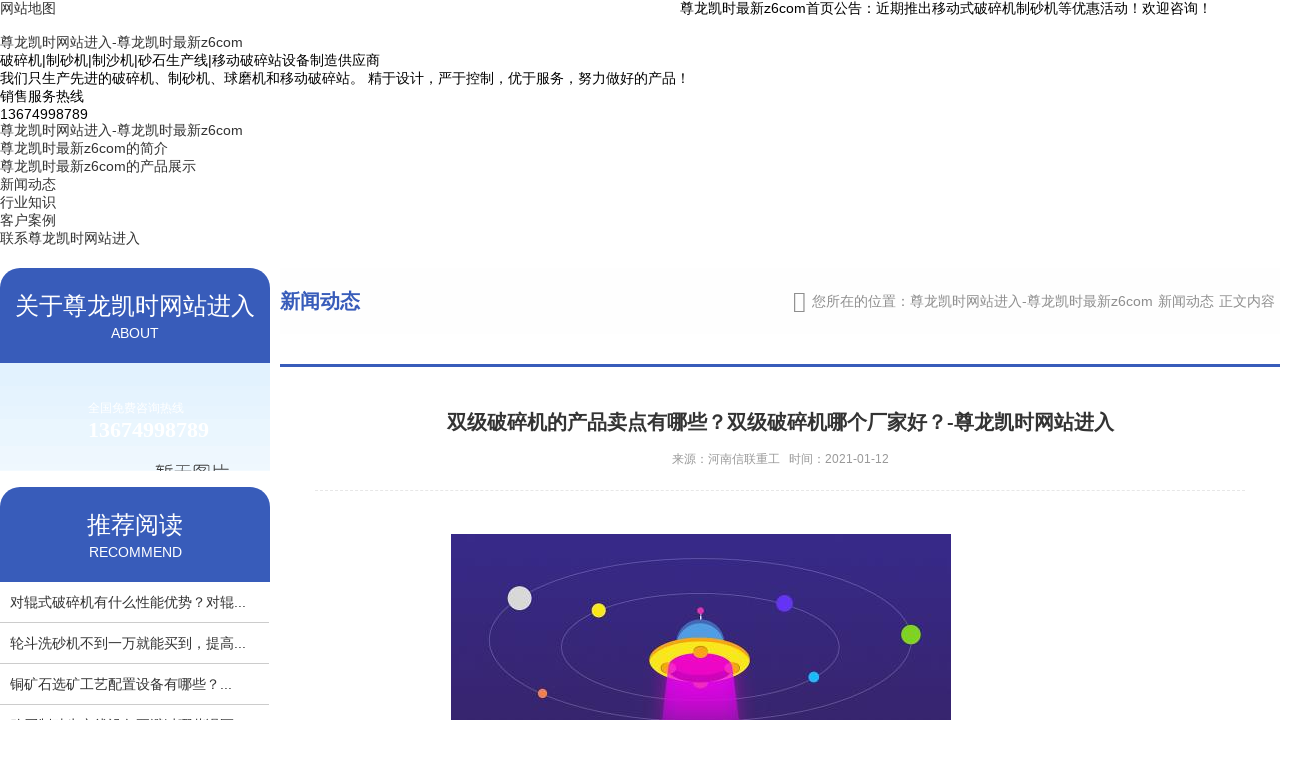

--- FILE ---
content_type: text/html
request_url: https://www.zeromarketing0.com/xinwendongtai/338.html
body_size: 4956
content:
<!doctype html>
<html><head><meta charset="utf-8"><link rel="shortcut icon" href="/favicon.ico" type="image/x-icon"><meta name="applicable-device" content="pc,mobile"><meta name="viewport" content="initial-scale=1, maximum-scale=1, minimum-scale=1, user-scalable=no"><meta name="HandheldFriendly" content="true"><meta name="MobileOptimized" content="width">
        
        
        
        
        
        
        
        <title>双级破碎机的产品卖点有哪些？双级破碎机哪个厂家好？-尊龙凯时网站进入</title>
        <meta name="keywords" content="双级破碎机,双级破碎机厂家">
        <meta name="description" content="易损件的使用具有很长的寿命
 本机的锤头材料使用高合金，特别抗磨，在破碎腔内物料滞留的时间很大程度的缩减了，因此易损件的使用寿命大大提高了。">
         
         
         
        <link rel="stylesheet" id="main-css" href="/uploads/css/txsjkefu/kefu/v=3.css" type="text/css" media="all">
		<link rel="stylesheet" href="/uploads/css/txscss/animate.min.css" type="text/css" media="all">
		<link rel="stylesheet" href="/uploads/css/psclcss/layui.css" type="text/css" media="all">
		
        
	<link rel="stylesheet" id="main-css" href="/uploads/css/txscss/content.css" type="text/css" media="all">
    <script src="/templets/tj.js" language="JavaScript"></script><meta author="f58cms"></head>
    
    <body>
	
    
    	
		<div class="zj-header">
		    <div class="topbar">
		    	<div class="container">
		            <ul class="layui-col-xs6 layui-col-sm6 layui-col-md6">
		               
		                <li><a href="/sitemap.html" target="_blank">网站地图</a></li>
		            </ul>
		            <div class="layui-col-xs6 layui-col-sm6 layui-col-md6 gonggao"><i class="iconfont icon-gonggao"></i>
	    			
						<div class="con layui-col-xs12 layui-col-sm12 layui-col-md12">
							<p>&nbsp; &nbsp; &nbsp; &nbsp; &nbsp; 尊龙凯时最新z6com首页公告：近期推出移动式破碎机制砂机等优惠活动！欢迎咨询！&nbsp; &nbsp; &nbsp; &nbsp; &nbsp; &nbsp; &nbsp; &nbsp; &nbsp; &nbsp; &nbsp; &nbsp; &nbsp; &nbsp; &nbsp; &nbsp; &nbsp; &nbsp; &nbsp; &nbsp; &nbsp; &nbsp; &nbsp; &nbsp; &nbsp; &nbsp; &nbsp; &nbsp; &nbsp; &nbsp; &nbsp; &nbsp; &nbsp; &nbsp; &nbsp; &nbsp; &nbsp; &nbsp; &nbsp; &nbsp; &nbsp; &nbsp; &nbsp;</p>
						</div>
		
		            </div>
			        <div class="layui-clear"></div>
		        </div>
		    </div>
		    <div class="container logo">
		    	<div class="logos layui-left">
		    		<a href="/" class="logo" title="尊龙凯时网站进入-尊龙凯时最新z6com">尊龙凯时网站进入-尊龙凯时最新z6com</a>
		    	</div>
		    	<div class="wenzi layui-left">
		    		<p class="name">破碎机|制砂机|制沙机|砂石生产线|移动破碎站设备制造供应商</p>
		    		<p class="zy">我们只生产先进的破碎机、制砂机、球磨机和移动破碎站。 精于设计，严于控制，优于服务，努力做好的产品！</p>
		    	</div>
		    	<div class="toptel layui-right">
		    		<div class="dt"><i class="iconfont icon-24xiaoshi"></i></div>
		    		<div class="dd">
							<span>销售服务热线</span>
							<p>13674998789</p>
						</div>
		    	</div>
		    </div>
		    <div class="layui-clear"></div>
			<div class="zj-nav">
			    <div class="container">
			        <ul>
			            <li>
			                <a href="/" title="尊龙凯时网站进入-尊龙凯时最新z6com">尊龙凯时网站进入-尊龙凯时最新z6com</a>
			            </li>
			            				            <li class="">
				                <a href="/about/" rel="nofollow">
				                    尊龙凯时最新z6com的简介				                </a>
				            </li>
			            				            <li class="">
				                <a href="/chanpin/" rel="">
				                    尊龙凯时最新z6com的产品展示				                </a>
				            </li>
			            				            <li class="current">
				                <a href="/xinwendongtai/" rel="">
				                    新闻动态				                </a>
				            </li>
			            				            <li class="">
				                <a href="/hangyezhishi/" rel="">
				                    行业知识				                </a>
				            </li>
			            				            <li class="">
				                <a href="/kehuanli/" rel="">
				                    客户案例				                </a>
				            </li>
			            				            <li class="">
				                <a href="/lianxiwomen/" rel="nofollow">
				                    联系尊龙凯时网站进入				                </a>
				            </li>
			            			        </ul>
			    </div>
			</div>
			<div class="layui-clear"></div>
		</div>
		<div class="layui-clear"></div>
		
		
			<div class="layui-carousel" id="slide">
			  <div carousel-item="">
			  				    <div>
			    	<img src="/uploads/image/pui20191202/0c457af570becc72b33dbac46d77d4a4.jpg">
			    </div>
			    			    <div>
			    	<img src="/uploads/image/pui20210423/9f899cde74bd02573abc566edd0dbd3f.jpg">
			    </div>
			    			    <div>
			    	<img src="/uploads/image/pui20191129/cdadd263ead19ba843be5f07d913967a.jpg">
			    </div>
			    			  </div>
			</div>
		
    	
<div class="nyb01">
	<div class="container" data-sticky_parent="">
		<div class="leftlist" data-sticky_column="">
			<h3>关于尊龙凯时网站进入<i>about</i></h3>
<div class="sorllidt">
	
</div>	
<div class="hotline">
	<div class="dl">
		<div class="dt"><i class="iconfont icon-24xiaoshi"></i></div>
		<div class="dd">
			<span>全国免费咨询热线</span>
			<p>13674998789</p>
		</div>
	</div>
</div>
<p>&nbsp;</p>
<div class="layui-clear"></div>
<h3>推荐阅读<i>recommend</i></h3>
<div class="zc_tjrd">
	<ul class="cpnav">
					<li id="menu-item-36" class="menu-item menu-item-type-post_type menu-item-object-page menu-item-36"><a href="/xinwendongtai/305.html">对辊式破碎机有什么性能优势？对辊...</a></li>
					<li id="menu-item-36" class="menu-item menu-item-type-post_type menu-item-object-page menu-item-36"><a href="/hangyezhishi/256.html">轮斗洗砂机不到一万就能买到，提高...</a></li>
					<li id="menu-item-36" class="menu-item menu-item-type-post_type menu-item-object-page menu-item-36"><a href="/hangyezhishi/238.html">铜矿石选矿工艺配置设备有哪些？...</a></li>
					<li id="menu-item-36" class="menu-item menu-item-type-post_type menu-item-object-page menu-item-36"><a href="/xinwendongtai/111.html">购买制砂生产线设备要避过哪些误区...</a></li>
					<li id="menu-item-36" class="menu-item menu-item-type-post_type menu-item-object-page menu-item-36"><a href="/xinwendongtai/283.html">圆锥式移动破碎站有什么性能优势？...</a></li>
					<li id="menu-item-36" class="menu-item menu-item-type-post_type menu-item-object-page menu-item-36"><a href="/hangyezhishi/235.html">3米x4米球磨机价格多少钱一套？...</a></li>
					<li id="menu-item-36" class="menu-item menu-item-type-post_type menu-item-object-page menu-item-36"><a href="/xinwendongtai/322.html">圆锥式移动破碎站具有什么突出特点...</a></li>
					<li id="menu-item-36" class="menu-item menu-item-type-post_type menu-item-object-page menu-item-36"><a href="/xinwendongtai/341.html">锤式破碎机安装使用需要注意哪些？...</a></li>
			</ul>
</div>	
		</div>
		<div class="nydyc" data-sticky_column="">
			<div class="right_title">
				<span class="right_name">新闻动态</span>
				<div class="mbx">
					<ul class="breadcrumbs">
						<li><a href="/" title="尊龙凯时网站进入-尊龙凯时最新z6com">尊龙凯时网站进入-尊龙凯时最新z6com</a></li>
					    					    	<li>  <a href="/xinwendongtai/" target="_self">新闻动态</a>  </li>
					    					    <li>正文内容</li>
						</ul>
						<b>您所在的位置：</b>
					<div class="clear"></div>
				</div>
			</div>
			<div class="cplbboxs">
				
				
				<div class="newcont" id="news_detail">
					<div class="conts">
						<h1>双级破碎机的产品卖点有哪些？双级破碎机哪个厂家好？-尊龙凯时网站进入</h1>
						<div class="time">来源：河南信联重工&nbsp;&nbsp;&nbsp;时间：2021-01-12</div>
						<div class="new_conts">
							<h2>&nbsp; &nbsp; &nbsp; &nbsp; &nbsp; &nbsp; &nbsp; &nbsp; &nbsp;<img src="/uploads/image/pui20191213/d7c15134da77734adb71ea2e079769ae.jpg" alt="双级破碎机"></h2><h2><strong><a href="/pssb/128.html" target="_self">双级破碎机</a></strong><strong>产品卖点</strong></h2><p><br></p><p>1.操作较为简单，安装与维修都很方便</p><p>&nbsp;电动—液压操纵，本设备进行更换、维修、操作、部件等，仅需一人就能轻松完成。</p><p>2.易损件的使用具有很长的寿命</p><p>&nbsp;本机的锤头材料使用高合金，特别抗磨，在破碎腔内物料滞留的时间很大程度的缩减了，因此易损件的使用寿命大大提高了。</p><p>3.粒度较为均匀，破碎比很大</p><p>&nbsp;出料的粒度特别均匀，破碎物料每小时能达到20吨以上，破碎煤渣节省了很大的成本。</p><p>4.通过量很大，产量较高</p><p>&nbsp;该设备的设计采用深腔转子，通过量及产品量都特别大。</p><p><br></p><p>&nbsp; &nbsp; &nbsp; &nbsp; &nbsp; &nbsp; &nbsp; &nbsp; &nbsp;&nbsp;<img src="/uploads/image/pui20191205/06a23f55c3eec1f064bbe3d8b36468f8.jpg" alt="双级破碎机设备"></p><h2><strong>双级<a href="/xinwendongtai/" target="_self">破碎机厂家</a></strong></h2><p><br></p><p>&nbsp; &nbsp; 客户在选购双级<a href="/chanpin/" target="_self"><strong>破碎机设备</strong></a>的时候，设备的性能及质量是非常重要的，其价格自然也是客户特别关注的，尤其是如今双级破碎机厂家比较多，单台设备的价格并不算便宜，所以定要谨慎选购。如果选择不正规的厂家，那么其能力发展有限、实力较弱，机器品质较为一般，即使价格会便宜些，但是设备信息质量、服务等性价比就降低；反之，正规厂家的设备产品质量、性能等更有性价比，使用企业价值高，所以价格会高，但是我们要始终相信一分价格、一分品质这个道理。</p><p><br></p><p>&nbsp; &nbsp; &nbsp; &nbsp; &nbsp; &nbsp; &nbsp; &nbsp; &nbsp;<img src="/uploads/image/pui20191205/a97f91ec66951e9d623c2350bde5db31.jpg" alt="双级破碎机厂家"></p><p>&nbsp; &nbsp; 信联重工机械有限公司自从创立以来，公司持续的开拓进取，以诚信为本，凭借先进的技术加工设备，严格的生产工艺和检验测试，如今产品种类的已经特别的全面，公司保证售出给用户的产品，都有质量保障，公司产品不仅在国内出售，同时也出口国外进行售卖。我们公司具有十四万平方米的占地面积，25000平方米的重型工业厂房我们有两座，各种大、中型金加工、铆焊、装配设备，具有两百余台，装配起吊能力可达120吨。我们公司的产品质量，在行业中一直都保持着主导的地位。本公司具有完善的产品尊龙凯时网站进入的售后服务，公司人员始终保持热情亲切的服务态度。</p><p><br></p><p>&nbsp; &nbsp; 因为公司产品不断的改良，所以存在误差，本公司会随时更正，具体详细请联系客服咨询。</p><p><br></p>						</div>
						<div class="wzzzxx">
							<h6>页面尊龙凯时网站进入的版权备注</h6>
							<div class="bqcon">本文尊龙凯时网站进入的版权归 <b>河南信联重工</b> 所有；本文共被查阅 5643  次。</div>
							<div class="bqcon"><b>未经授权，禁止任何站点镜像、采集、或复制本站内容，违者通过法律途径维权到底！</b></div>
							
							<div class="clear"></div>
						</div>
					</div>
				</div>
				<div class="layui-clear"></div>
				<div id="up_down">
											<li>上一篇：<a href="/xinwendongtai/337.html"><span class="hidden-xs">箱式破碎机产品亮点有哪些？箱式破碎机怎么选择好的厂家？</span></a></li>
											<li>下一篇：<a href="/xinwendongtai/339.html" rel="next"><span class="hidden-xs">对辊破碎机具有哪些产品卖点？对辊破碎机价格是多少？</span></a></li>
										
				</div>
				
				
			</div>
			
			
		</div>
			
		<div class="clear"></div>
	</div>
</div>
    	
			<div class="footer_widget layui-col-space20">
				<div class="container">
			    <div class="widget layui-col-xs3 d1">
			        
			        <div class="text">
			            <span>公司：河南信联重工机械有限公司</span>
			            <span>销售：13674998789</span>
                        <span>电话：0391-7387111/222</span>
			            <span>网站：http://www.xinlianjixie.com</span>
			            <span>地址：河南焦作产业集聚区</span>
			        </div>    
			    </div>
			    <div class="widget layui-col-xs3">
			        <h4>产品分类</h4>
			        <ul>
			        				           		<li><a href="/pssb/">破碎设备</a></li>
			            			           		<li><a href="/zssb/">制砂设备</a></li>
			            			           		<li><a href="/ydpsz/">移动破碎站</a></li>
			            			           		<li><a href="/xksb/">选矿设备</a></li>
			            			        </ul>
			    </div>
			    <div class="widget layui-col-xs3">
			        <h4>快速链接</h4>
			        <ul>
			            <li><a href="/about/">关于尊龙凯时网站进入</a></li>
			            <li><a href="/chanpin/">尊龙凯时网站进入的产品中心</a></li>
			            <li><a href="/xinwendongtai/">新闻动态</a></li>
			            <li><a href="/hangyezhishi/">行业知识</a></li>
			            <li><a href="/shipinzhanshi/">视频展示</a></li>
			            <li><a href="/lianxiwomen/">联系尊龙凯时网站进入</a></li>
			        </ul>
			    </div>
			    <div class="widget layui-col-xs3 d4">
			        <div class="text">
			            <h4>河南信联重工</h4>
			            <p>河南信联重工机械有限公司是以先进的破碎机、制砂机、球磨机和移动破碎站。 精于设计，严于控制，优于服务，努力做好的产品！为核心。</p><p><br></p><p><br></p><p style="text-align: center;"><img src="/uploads/image/pui20191120/7f39c8d1e36d4a38b4a0a6e6c19c4951.gif" width="80" height="80" alt="undefined"></p><p style="text-align: center;"><span style="color: #ff0000;">扫描二维码了解更多</span></p>
			        </div>
			    </div>
					<div class="layui-clear"></div>
				</div>
			</div>
			<div class="尊龙凯时最新z6com copyright"> 尊龙凯时最新z6com copyright © 2019 <a href="/" title="尊龙凯时网站进入-尊龙凯时最新z6com">尊龙凯时网站进入-尊龙凯时最新z6com</a>.保留所有权利&nbsp;
			</div>
    	
    	
    
    
	
	    
		
	    
			
		
		

	
<div><a href="/sitemap.xml">网站地图</a></div></body></html>

--- FILE ---
content_type: text/css
request_url: https://www.zeromarketing0.com/uploads/css/txsjkefu/kefu/v=3.css
body_size: 1017
content:

/*main css*/
.main-im{ position:fixed; right: 10px; top:300px; z-index: 100; width: 110px; height: 272px; }
.main-im .qq-a { display: block; width: 106px; height: 116px; font-size: 14px; color: #0484cd; text-align: center; position: relative; }
.main-im .qq-a span { bottom: 5px; position: absolute; width: 90px; left: 10px; }
.main-im .qq-hover-c { width: 70px; height: 70px; border-radius: 35px; position: absolute; left: 18px; top: 10px; overflow: hidden; z-index: 9; }
.main-im .qq-container { z-index: 99; position: absolute; width: 109px; height: 118px; border-top-left-radius: 10px; border-top-right-radius: 10px; border-bottom: 1px solid #dddddd; background: url(/uploads/image/txsjkefu/qq-icon-bg.png) no-repeat center 8px; }
.main-im .img-qq {max-width: 60px; display: block; position: absolute; left: 6px; top: 3px; -moz-transition: all 0.5s; -webkit-transition: all 0.5s; -o-transition: all 0.5s; transition: all 0.5s; }
.main-im .im-qq:hover .img-qq{ max-width: 70px; left: 1px; top: 8px; position: absolute; }
.main-im .im_main {background: #f9fafb; border: 1px solid #dddddd; border-radius: 10px; background: #f9fafb;display:none;}
.main-im .im_main .im-tel { color: #000000; text-align: center; width: 109px; height: auto; border-bottom: 1px solid #dddddd; padding-bottom: 10px;}
.main-im .im_main .im-tel div{font-weight:bold;font-size: 12px;margin-top:11px;}
.main-im .im_main .im-tel .tel-num { font-family: arial; font-weight: bold; color: #e66d15;}
.main-im .im_main .im-tel:hover { background: #fafafa; }
.main-im .im_main .weixing-container {width: 55px; height: 47px; border-right: 1px solid #dddddd; background: #f5f5f5; border-bottom-left-radius: 10px; background: url(/uploads/image/txsjkefu/weixing-icon.png) no-repeat center center;float:left;}
.main-im .im_main .weixing-show {width: 112px; height: 172px; background: #ffffff; border-radius: 10px; border: 1px solid #dddddd; position: absolute; left: -125px; top: -126px; }
.main-im .im_main .weixing-show .weixing-sanjiao {width:0; height: 0; border-style: solid; border-color: transparent transparent transparent #ffffff; border-width: 6px; left: 112px; top: 134px; position: absolute; z-index: 2;}
.main-im .im_main .weixing-show .weixing-sanjiao-big { width: 0; height: 0; border-style: solid; border-color: transparent transparent transparent #dddddd; border-width: 8px; left: 112px; top: 132px; position: absolute; }
.main-im .im_main .weixing-show .weixing-ma { width: 104px; height: 103px; padding-left: 5px; padding-top: 5px; }
.main-im .im_main .weixing-show .weixing-txt{position:absolute;top:110px;left:7px;width:100px;margin:0 auto; text-align:center;}
.main-im .im_main .go-top { width: 50px; height: 47px; background: #f5f5f5; border-bottom-right-radius: 10px; background:  no-repeat center center;float:right;}
.main-im .im_main .go-top a { display: block; width: 52px; height: 47px; }
.main-im .close-im { position: absolute; right: 10px; top: -12px; z-index: 100; width: 24px; height: 24px; }
.main-im .close-im a { display: block; width: 24px; height: 24px; background: url(/uploads/image/txsjkefu/close_im.png) no-repeat left top; }
.main-im .close-im a:hover { text-decoration: none; }
.main-im .open-im { cursor: pointer; margin-left: 68px; width: 40px; height: 133px; background: rgb(248,101,57,1); color: #fff; padding: 16px 12px; position: relative;}
.main-im .open-im p.jiahaobg{ width: 24px; height: 24px; line-height: 22px; border-radius: 100%; position: absolute; top: -12px; left: 8px; font-size: 1.8rem; background: rgb(248,101,57,1); text-align: center;}
.main-im .open-im p.jiahaobg i{ margin: 0;}


--- FILE ---
content_type: text/css
request_url: https://www.zeromarketing0.com/uploads/css/txscss/animate.min.css
body_size: 5093
content:
@charset "utf-8";

.animated{-webkit-animation-duration:1s;animation-duration:1s;-webkit-animation-fill-mode:both;animation-fill-mode:both}.animated.infinite{-webkit-animation-iteration-count:infinite;animation-iteration-count:infinite}.animated.hinge{-webkit-animation-duration:2s;animation-duration:2s}@-webkit-keyframes bounce{0%,100%,20%,50%,80%{-webkit-transform:translatey(0);transform:translatey(0)}40%{-webkit-transform:translatey(-30px);transform:translatey(-30px)}60%{-webkit-transform:translatey(-15px);transform:translatey(-15px)}}@keyframes bounce{0%,100%,20%,50%,80%{-webkit-transform:translatey(0);-ms-transform:translatey(0);transform:translatey(0)}40%{-webkit-transform:translatey(-30px);-ms-transform:translatey(-30px);transform:translatey(-30px)}60%{-webkit-transform:translatey(-15px);-ms-transform:translatey(-15px);transform:translatey(-15px)}}.bounce{-webkit-animation-name:bounce;animation-name:bounce}@-webkit-keyframes flash{0%,100%,50%{opacity:1}25%,75%{opacity:0}}@keyframes flash{0%,100%,50%{opacity:1}25%,75%{opacity:0}}.flash{-webkit-animation-name:flash;animation-name:flash}@-webkit-keyframes pulse{0%{-webkit-transform:scale(1);transform:scale(1)}50%{-webkit-transform:scale(1.1);transform:scale(1.1)}100%{-webkit-transform:scale(1);transform:scale(1)}}@keyframes pulse{0%{-webkit-transform:scale(1);-ms-transform:scale(1);transform:scale(1)}50%{-webkit-transform:scale(1.1);-ms-transform:scale(1.1);transform:scale(1.1)}100%{-webkit-transform:scale(1);-ms-transform:scale(1);transform:scale(1)}}.pulse{-webkit-animation-name:pulse;animation-name:pulse}@-webkit-keyframes rubberband{0%{-webkit-transform:scale(1);transform:scale(1)}30%{-webkit-transform:scalex(1.25) scaley(0.75);transform:scalex(1.25) scaley(0.75)}40%{-webkit-transform:scalex(0.75) scaley(1.25);transform:scalex(0.75) scaley(1.25)}60%{-webkit-transform:scalex(1.15) scaley(0.85);transform:scalex(1.15) scaley(0.85)}100%{-webkit-transform:scale(1);transform:scale(1)}}@keyframes rubberband{0%{-webkit-transform:scale(1);-ms-transform:scale(1);transform:scale(1)}30%{-webkit-transform:scalex(1.25) scaley(0.75);-ms-transform:scalex(1.25) scaley(0.75);transform:scalex(1.25) scaley(0.75)}40%{-webkit-transform:scalex(0.75) scaley(1.25);-ms-transform:scalex(0.75) scaley(1.25);transform:scalex(0.75) scaley(1.25)}60%{-webkit-transform:scalex(1.15) scaley(0.85);-ms-transform:scalex(1.15) scaley(0.85);transform:scalex(1.15) scaley(0.85)}100%{-webkit-transform:scale(1);-ms-transform:scale(1);transform:scale(1)}}.rubberband{-webkit-animation-name:rubberband;animation-name:rubberband}@-webkit-keyframes shake{0%,100%{-webkit-transform:translatex(0);transform:translatex(0)}10%,30%,50%,70%,90%{-webkit-transform:translatex(-10px);transform:translatex(-10px)}20%,40%,60%,80%{-webkit-transform:translatex(10px);transform:translatex(10px)}}@keyframes shake{0%,100%{-webkit-transform:translatex(0);-ms-transform:translatex(0);transform:translatex(0)}10%,30%,50%,70%,90%{-webkit-transform:translatex(-10px);-ms-transform:translatex(-10px);transform:translatex(-10px)}20%,40%,60%,80%{-webkit-transform:translatex(10px);-ms-transform:translatex(10px);transform:translatex(10px)}}.shake{-webkit-animation-name:shake;animation-name:shake}@-webkit-keyframes swing{20%{-webkit-transform:rotate(15deg);transform:rotate(15deg)}40%{-webkit-transform:rotate(-10deg);transform:rotate(-10deg)}60%{-webkit-transform:rotate(5deg);transform:rotate(5deg)}80%{-webkit-transform:rotate(-5deg);transform:rotate(-5deg)}100%{-webkit-transform:rotate(0deg);transform:rotate(0deg)}}@keyframes swing{20%{-webkit-transform:rotate(15deg);-ms-transform:rotate(15deg);transform:rotate(15deg)}40%{-webkit-transform:rotate(-10deg);-ms-transform:rotate(-10deg);transform:rotate(-10deg)}60%{-webkit-transform:rotate(5deg);-ms-transform:rotate(5deg);transform:rotate(5deg)}80%{-webkit-transform:rotate(-5deg);-ms-transform:rotate(-5deg);transform:rotate(-5deg)}100%{-webkit-transform:rotate(0deg);-ms-transform:rotate(0deg);transform:rotate(0deg)}}.swing{-webkit-transform-origin:top center;-ms-transform-origin:top center;transform-origin:top center;-webkit-animation-name:swing;animation-name:swing}@-webkit-keyframes tada{0%{-webkit-transform:scale(1);transform:scale(1)}10%,20%{-webkit-transform:scale(0.9) rotate(-3deg);transform:scale(0.9) rotate(-3deg)}30%,50%,70%,90%{-webkit-transform:scale(1.1) rotate(3deg);transform:scale(1.1) rotate(3deg)}40%,60%,80%{-webkit-transform:scale(1.1) rotate(-3deg);transform:scale(1.1) rotate(-3deg)}100%{-webkit-transform:scale(1) rotate(0);transform:scale(1) rotate(0)}}@keyframes tada{0%{-webkit-transform:scale(1);-ms-transform:scale(1);transform:scale(1)}10%,20%{-webkit-transform:scale(0.9) rotate(-3deg);-ms-transform:scale(0.9) rotate(-3deg);transform:scale(0.9) rotate(-3deg)}30%,50%,70%,90%{-webkit-transform:scale(1.1) rotate(3deg);-ms-transform:scale(1.1) rotate(3deg);transform:scale(1.1) rotate(3deg)}40%,60%,80%{-webkit-transform:scale(1.1) rotate(-3deg);-ms-transform:scale(1.1) rotate(-3deg);transform:scale(1.1) rotate(-3deg)}100%{-webkit-transform:scale(1) rotate(0);-ms-transform:scale(1) rotate(0);transform:scale(1) rotate(0)}}.tada{-webkit-animation-name:tada;animation-name:tada}@-webkit-keyframes wobble{0%{-webkit-transform:translatex(0%);transform:translatex(0%)}15%{-webkit-transform:translatex(-25%) rotate(-5deg);transform:translatex(-25%) rotate(-5deg)}30%{-webkit-transform:translatex(20%) rotate(3deg);transform:translatex(20%) rotate(3deg)}45%{-webkit-transform:translatex(-15%) rotate(-3deg);transform:translatex(-15%) rotate(-3deg)}60%{-webkit-transform:translatex(10%) rotate(2deg);transform:translatex(10%) rotate(2deg)}75%{-webkit-transform:translatex(-5%) rotate(-1deg);transform:translatex(-5%) rotate(-1deg)}100%{-webkit-transform:translatex(0%);transform:translatex(0%)}}@keyframes wobble{0%{-webkit-transform:translatex(0%);-ms-transform:translatex(0%);transform:translatex(0%)}15%{-webkit-transform:translatex(-25%) rotate(-5deg);-ms-transform:translatex(-25%) rotate(-5deg);transform:translatex(-25%) rotate(-5deg)}30%{-webkit-transform:translatex(20%) rotate(3deg);-ms-transform:translatex(20%) rotate(3deg);transform:translatex(20%) rotate(3deg)}45%{-webkit-transform:translatex(-15%) rotate(-3deg);-ms-transform:translatex(-15%) rotate(-3deg);transform:translatex(-15%) rotate(-3deg)}60%{-webkit-transform:translatex(10%) rotate(2deg);-ms-transform:translatex(10%) rotate(2deg);transform:translatex(10%) rotate(2deg)}75%{-webkit-transform:translatex(-5%) rotate(-1deg);-ms-transform:translatex(-5%) rotate(-1deg);transform:translatex(-5%) rotate(-1deg)}100%{-webkit-transform:translatex(0%);-ms-transform:translatex(0%);transform:translatex(0%)}}.wobble{-webkit-animation-name:wobble;animation-name:wobble}@-webkit-keyframes bouncein{0%{opacity:0;-webkit-transform:scale(.3);transform:scale(.3)}50%{opacity:1;-webkit-transform:scale(1.05);transform:scale(1.05)}70%{-webkit-transform:scale(.9);transform:scale(.9)}100%{opacity:1;-webkit-transform:scale(1);transform:scale(1)}}@keyframes bouncein{0%{opacity:0;-webkit-transform:scale(.3);-ms-transform:scale(.3);transform:scale(.3)}50%{opacity:1;-webkit-transform:scale(1.05);-ms-transform:scale(1.05);transform:scale(1.05)}70%{-webkit-transform:scale(.9);-ms-transform:scale(.9);transform:scale(.9)}100%{opacity:1;-webkit-transform:scale(1);-ms-transform:scale(1);transform:scale(1)}}.bouncein{-webkit-animation-name:bouncein;animation-name:bouncein}@-webkit-keyframes bounceindown{0%{opacity:0;-webkit-transform:translatey(-2000px);transform:translatey(-2000px)}60%{opacity:1;-webkit-transform:translatey(30px);transform:translatey(30px)}80%{-webkit-transform:translatey(-10px);transform:translatey(-10px)}100%{-webkit-transform:translatey(0);transform:translatey(0)}}@keyframes bounceindown{0%{opacity:0;-webkit-transform:translatey(-2000px);-ms-transform:translatey(-2000px);transform:translatey(-2000px)}60%{opacity:1;-webkit-transform:translatey(30px);-ms-transform:translatey(30px);transform:translatey(30px)}80%{-webkit-transform:translatey(-10px);-ms-transform:translatey(-10px);transform:translatey(-10px)}100%{-webkit-transform:translatey(0);-ms-transform:translatey(0);transform:translatey(0)}}.bounceindown{-webkit-animation-name:bounceindown;animation-name:bounceindown}@-webkit-keyframes bounceinleft{0%{opacity:0;-webkit-transform:translatex(-2000px);transform:translatex(-2000px)}60%{opacity:1;-webkit-transform:translatex(30px);transform:translatex(30px)}80%{-webkit-transform:translatex(-10px);transform:translatex(-10px)}100%{-webkit-transform:translatex(0);transform:translatex(0)}}@keyframes bounceinleft{0%{opacity:0;-webkit-transform:translatex(-2000px);-ms-transform:translatex(-2000px);transform:translatex(-2000px)}60%{opacity:1;-webkit-transform:translatex(30px);-ms-transform:translatex(30px);transform:translatex(30px)}80%{-webkit-transform:translatex(-10px);-ms-transform:translatex(-10px);transform:translatex(-10px)}100%{-webkit-transform:translatex(0);-ms-transform:translatex(0);transform:translatex(0)}}.bounceinleft{-webkit-animation-name:bounceinleft;animation-name:bounceinleft}@-webkit-keyframes bounceinright{0%{opacity:0;-webkit-transform:translatex(2000px);transform:translatex(2000px)}60%{opacity:1;-webkit-transform:translatex(-30px);transform:translatex(-30px)}80%{-webkit-transform:translatex(10px);transform:translatex(10px)}100%{-webkit-transform:translatex(0);transform:translatex(0)}}@keyframes bounceinright{0%{opacity:0;-webkit-transform:translatex(2000px);-ms-transform:translatex(2000px);transform:translatex(2000px)}60%{opacity:1;-webkit-transform:translatex(-30px);-ms-transform:translatex(-30px);transform:translatex(-30px)}80%{-webkit-transform:translatex(10px);-ms-transform:translatex(10px);transform:translatex(10px)}100%{-webkit-transform:translatex(0);-ms-transform:translatex(0);transform:translatex(0)}}.bounceinright{-webkit-animation-name:bounceinright;animation-name:bounceinright}@-webkit-keyframes bounceinup{0%{opacity:0;-webkit-transform:translatey(2000px);transform:translatey(2000px)}60%{opacity:1;-webkit-transform:translatey(-30px);transform:translatey(-30px)}80%{-webkit-transform:translatey(10px);transform:translatey(10px)}100%{-webkit-transform:translatey(0);transform:translatey(0)}}@keyframes bounceinup{0%{opacity:0;-webkit-transform:translatey(2000px);-ms-transform:translatey(2000px);transform:translatey(2000px)}60%{opacity:1;-webkit-transform:translatey(-30px);-ms-transform:translatey(-30px);transform:translatey(-30px)}80%{-webkit-transform:translatey(10px);-ms-transform:translatey(10px);transform:translatey(10px)}100%{-webkit-transform:translatey(0);-ms-transform:translatey(0);transform:translatey(0)}}.bounceinup{-webkit-animation-name:bounceinup;animation-name:bounceinup}@-webkit-keyframes bounceout{0%{-webkit-transform:scale(1);transform:scale(1)}25%{-webkit-transform:scale(.95);transform:scale(.95)}50%{opacity:1;-webkit-transform:scale(1.1);transform:scale(1.1)}100%{opacity:0;-webkit-transform:scale(.3);transform:scale(.3)}}@keyframes bounceout{0%{-webkit-transform:scale(1);-ms-transform:scale(1);transform:scale(1)}25%{-webkit-transform:scale(.95);-ms-transform:scale(.95);transform:scale(.95)}50%{opacity:1;-webkit-transform:scale(1.1);-ms-transform:scale(1.1);transform:scale(1.1)}100%{opacity:0;-webkit-transform:scale(.3);-ms-transform:scale(.3);transform:scale(.3)}}.bounceout{-webkit-animation-name:bounceout;animation-name:bounceout}@-webkit-keyframes bounceoutdown{0%{-webkit-transform:translatey(0);transform:translatey(0)}20%{opacity:1;-webkit-transform:translatey(-20px);transform:translatey(-20px)}100%{opacity:0;-webkit-transform:translatey(2000px);transform:translatey(2000px)}}@keyframes bounceoutdown{0%{-webkit-transform:translatey(0);-ms-transform:translatey(0);transform:translatey(0)}20%{opacity:1;-webkit-transform:translatey(-20px);-ms-transform:translatey(-20px);transform:translatey(-20px)}100%{opacity:0;-webkit-transform:translatey(2000px);-ms-transform:translatey(2000px);transform:translatey(2000px)}}.bounceoutdown{-webkit-animation-name:bounceoutdown;animation-name:bounceoutdown}@-webkit-keyframes bounceoutleft{0%{-webkit-transform:translatex(0);transform:translatex(0)}20%{opacity:1;-webkit-transform:translatex(20px);transform:translatex(20px)}100%{opacity:0;-webkit-transform:translatex(-2000px);transform:translatex(-2000px)}}@keyframes bounceoutleft{0%{-webkit-transform:translatex(0);-ms-transform:translatex(0);transform:translatex(0)}20%{opacity:1;-webkit-transform:translatex(20px);-ms-transform:translatex(20px);transform:translatex(20px)}100%{opacity:0;-webkit-transform:translatex(-2000px);-ms-transform:translatex(-2000px);transform:translatex(-2000px)}}.bounceoutleft{-webkit-animation-name:bounceoutleft;animation-name:bounceoutleft}@-webkit-keyframes bounceoutright{0%{-webkit-transform:translatex(0);transform:translatex(0)}20%{opacity:1;-webkit-transform:translatex(-20px);transform:translatex(-20px)}100%{opacity:0;-webkit-transform:translatex(2000px);transform:translatex(2000px)}}@keyframes bounceoutright{0%{-webkit-transform:translatex(0);-ms-transform:translatex(0);transform:translatex(0)}20%{opacity:1;-webkit-transform:translatex(-20px);-ms-transform:translatex(-20px);transform:translatex(-20px)}100%{opacity:0;-webkit-transform:translatex(2000px);-ms-transform:translatex(2000px);transform:translatex(2000px)}}.bounceoutright{-webkit-animation-name:bounceoutright;animation-name:bounceoutright}@-webkit-keyframes bounceoutup{0%{-webkit-transform:translatey(0);transform:translatey(0)}20%{opacity:1;-webkit-transform:translatey(20px);transform:translatey(20px)}100%{opacity:0;-webkit-transform:translatey(-2000px);transform:translatey(-2000px)}}@keyframes bounceoutup{0%{-webkit-transform:translatey(0);-ms-transform:translatey(0);transform:translatey(0)}20%{opacity:1;-webkit-transform:translatey(20px);-ms-transform:translatey(20px);transform:translatey(20px)}100%{opacity:0;-webkit-transform:translatey(-2000px);-ms-transform:translatey(-2000px);transform:translatey(-2000px)}}.bounceoutup{-webkit-animation-name:bounceoutup;animation-name:bounceoutup}@-webkit-keyframes fadein{0%{opacity:0}100%{opacity:1}}@keyframes fadein{0%{opacity:0}100%{opacity:1}}.fadein{-webkit-animation-name:fadein;animation-name:fadein}@-webkit-keyframes fadeindown{0%{opacity:0;-webkit-transform:translatey(-20px);transform:translatey(-20px)}100%{opacity:1;-webkit-transform:translatey(0);transform:translatey(0)}}@keyframes fadeindown{0%{opacity:0;-webkit-transform:translatey(-20px);-ms-transform:translatey(-20px);transform:translatey(-20px)}100%{opacity:1;-webkit-transform:translatey(0);-ms-transform:translatey(0);transform:translatey(0)}}.fadeindown{-webkit-animation-name:fadeindown;animation-name:fadeindown}@-webkit-keyframes fadeindownbig{0%{opacity:0;-webkit-transform:translatey(-2000px);transform:translatey(-2000px)}100%{opacity:1;-webkit-transform:translatey(0);transform:translatey(0)}}@keyframes fadeindownbig{0%{opacity:0;-webkit-transform:translatey(-2000px);-ms-transform:translatey(-2000px);transform:translatey(-2000px)}100%{opacity:1;-webkit-transform:translatey(0);-ms-transform:translatey(0);transform:translatey(0)}}.fadeindownbig{-webkit-animation-name:fadeindownbig;animation-name:fadeindownbig}@-webkit-keyframes fadeinleft{0%{opacity:0;-webkit-transform:translatex(-20px);transform:translatex(-20px)}100%{opacity:1;-webkit-transform:translatex(0);transform:translatex(0)}}@keyframes fadeinleft{0%{opacity:0;-webkit-transform:translatex(-20px);-ms-transform:translatex(-20px);transform:translatex(-20px)}100%{opacity:1;-webkit-transform:translatex(0);-ms-transform:translatex(0);transform:translatex(0)}}.fadeinleft{-webkit-animation-name:fadeinleft;animation-name:fadeinleft}@-webkit-keyframes fadeinleftbig{0%{opacity:0;-webkit-transform:translatex(-2000px);transform:translatex(-2000px)}100%{opacity:1;-webkit-transform:translatex(0);transform:translatex(0)}}@keyframes fadeinleftbig{0%{opacity:0;-webkit-transform:translatex(-2000px);-ms-transform:translatex(-2000px);transform:translatex(-2000px)}100%{opacity:1;-webkit-transform:translatex(0);-ms-transform:translatex(0);transform:translatex(0)}}.fadeinleftbig{-webkit-animation-name:fadeinleftbig;animation-name:fadeinleftbig}@-webkit-keyframes fadeinright{0%{opacity:0;-webkit-transform:translatex(20px);transform:translatex(20px)}100%{opacity:1;-webkit-transform:translatex(0);transform:translatex(0)}}@keyframes fadeinright{0%{opacity:0;-webkit-transform:translatex(20px);-ms-transform:translatex(20px);transform:translatex(20px)}100%{opacity:1;-webkit-transform:translatex(0);-ms-transform:translatex(0);transform:translatex(0)}}.fadeinright{-webkit-animation-name:fadeinright;animation-name:fadeinright}@-webkit-keyframes fadeinrightbig{0%{opacity:0;-webkit-transform:translatex(2000px);transform:translatex(2000px)}100%{opacity:1;-webkit-transform:translatex(0);transform:translatex(0)}}@keyframes fadeinrightbig{0%{opacity:0;-webkit-transform:translatex(2000px);-ms-transform:translatex(2000px);transform:translatex(2000px)}100%{opacity:1;-webkit-transform:translatex(0);-ms-transform:translatex(0);transform:translatex(0)}}.fadeinrightbig{-webkit-animation-name:fadeinrightbig;animation-name:fadeinrightbig}@-webkit-keyframes fadeinup{0%{opacity:0;-webkit-transform:translatey(20px);transform:translatey(20px)}100%{opacity:1;-webkit-transform:translatey(0);transform:translatey(0)}}@keyframes fadeinup{0%{opacity:0;-webkit-transform:translatey(20px);-ms-transform:translatey(20px);transform:translatey(20px)}100%{opacity:1;-webkit-transform:translatey(0);-ms-transform:translatey(0);transform:translatey(0)}}.fadeinup{-webkit-animation-name:fadeinup;animation-name:fadeinup}@-webkit-keyframes fadeinupbig{0%{opacity:0;-webkit-transform:translatey(2000px);transform:translatey(2000px)}100%{opacity:1;-webkit-transform:translatey(0);transform:translatey(0)}}@keyframes fadeinupbig{0%{opacity:0;-webkit-transform:translatey(2000px);-ms-transform:translatey(2000px);transform:translatey(2000px)}100%{opacity:1;-webkit-transform:translatey(0);-ms-transform:translatey(0);transform:translatey(0)}}.fadeinupbig{-webkit-animation-name:fadeinupbig;animation-name:fadeinupbig}@-webkit-keyframes fadeout{0%{opacity:1}100%{opacity:0}}@keyframes fadeout{0%{opacity:1}100%{opacity:0}}.fadeout{-webkit-animation-name:fadeout;animation-name:fadeout}@-webkit-keyframes fadeoutdown{0%{opacity:1;-webkit-transform:translatey(0);transform:translatey(0)}100%{opacity:0;-webkit-transform:translatey(20px);transform:translatey(20px)}}@keyframes fadeoutdown{0%{opacity:1;-webkit-transform:translatey(0);-ms-transform:translatey(0);transform:translatey(0)}100%{opacity:0;-webkit-transform:translatey(20px);-ms-transform:translatey(20px);transform:translatey(20px)}}.fadeoutdown{-webkit-animation-name:fadeoutdown;animation-name:fadeoutdown}@-webkit-keyframes fadeoutdownbig{0%{opacity:1;-webkit-transform:translatey(0);transform:translatey(0)}100%{opacity:0;-webkit-transform:translatey(2000px);transform:translatey(2000px)}}@keyframes fadeoutdownbig{0%{opacity:1;-webkit-transform:translatey(0);-ms-transform:translatey(0);transform:translatey(0)}100%{opacity:0;-webkit-transform:translatey(2000px);-ms-transform:translatey(2000px);transform:translatey(2000px)}}.fadeoutdownbig{-webkit-animation-name:fadeoutdownbig;animation-name:fadeoutdownbig}@-webkit-keyframes fadeoutleft{0%{opacity:1;-webkit-transform:translatex(0);transform:translatex(0)}100%{opacity:0;-webkit-transform:translatex(-20px);transform:translatex(-20px)}}@keyframes fadeoutleft{0%{opacity:1;-webkit-transform:translatex(0);-ms-transform:translatex(0);transform:translatex(0)}100%{opacity:0;-webkit-transform:translatex(-20px);-ms-transform:translatex(-20px);transform:translatex(-20px)}}.fadeoutleft{-webkit-animation-name:fadeoutleft;animation-name:fadeoutleft}@-webkit-keyframes fadeoutleftbig{0%{opacity:1;-webkit-transform:translatex(0);transform:translatex(0)}100%{opacity:0;-webkit-transform:translatex(-2000px);transform:translatex(-2000px)}}@keyframes fadeoutleftbig{0%{opacity:1;-webkit-transform:translatex(0);-ms-transform:translatex(0);transform:translatex(0)}100%{opacity:0;-webkit-transform:translatex(-2000px);-ms-transform:translatex(-2000px);transform:translatex(-2000px)}}.fadeoutleftbig{-webkit-animation-name:fadeoutleftbig;animation-name:fadeoutleftbig}@-webkit-keyframes fadeoutright{0%{opacity:1;-webkit-transform:translatex(0);transform:translatex(0)}100%{opacity:0;-webkit-transform:translatex(20px);transform:translatex(20px)}}@keyframes fadeoutright{0%{opacity:1;-webkit-transform:translatex(0);-ms-transform:translatex(0);transform:translatex(0)}100%{opacity:0;-webkit-transform:translatex(20px);-ms-transform:translatex(20px);transform:translatex(20px)}}.fadeoutright{-webkit-animation-name:fadeoutright;animation-name:fadeoutright}@-webkit-keyframes fadeoutrightbig{0%{opacity:1;-webkit-transform:translatex(0);transform:translatex(0)}100%{opacity:0;-webkit-transform:translatex(2000px);transform:translatex(2000px)}}@keyframes fadeoutrightbig{0%{opacity:1;-webkit-transform:translatex(0);-ms-transform:translatex(0);transform:translatex(0)}100%{opacity:0;-webkit-transform:translatex(2000px);-ms-transform:translatex(2000px);transform:translatex(2000px)}}.fadeoutrightbig{-webkit-animation-name:fadeoutrightbig;animation-name:fadeoutrightbig}@-webkit-keyframes fadeoutup{0%{opacity:1;-webkit-transform:translatey(0);transform:translatey(0)}100%{opacity:0;-webkit-transform:translatey(-20px);transform:translatey(-20px)}}@keyframes fadeoutup{0%{opacity:1;-webkit-transform:translatey(0);-ms-transform:translatey(0);transform:translatey(0)}100%{opacity:0;-webkit-transform:translatey(-20px);-ms-transform:translatey(-20px);transform:translatey(-20px)}}.fadeoutup{-webkit-animation-name:fadeoutup;animation-name:fadeoutup}@-webkit-keyframes fadeoutupbig{0%{opacity:1;-webkit-transform:translatey(0);transform:translatey(0)}100%{opacity:0;-webkit-transform:translatey(-2000px);transform:translatey(-2000px)}}@keyframes fadeoutupbig{0%{opacity:1;-webkit-transform:translatey(0);-ms-transform:translatey(0);transform:translatey(0)}100%{opacity:0;-webkit-transform:translatey(-2000px);-ms-transform:translatey(-2000px);transform:translatey(-2000px)}}.fadeoutupbig{-webkit-animation-name:fadeoutupbig;animation-name:fadeoutupbig}@-webkit-keyframes flip{0%{-webkit-transform:perspective(400px) translatez(0) rotatey(0) scale(1);transform:perspective(400px) translatez(0) rotatey(0) scale(1);-webkit-animation-timing-function:ease-out;animation-timing-function:ease-out}40%{-webkit-transform:perspective(400px) translatez(150px) rotatey(170deg) scale(1);transform:perspective(400px) translatez(150px) rotatey(170deg) scale(1);-webkit-animation-timing-function:ease-out;animation-timing-function:ease-out}50%{-webkit-transform:perspective(400px) translatez(150px) rotatey(190deg) scale(1);transform:perspective(400px) translatez(150px) rotatey(190deg) scale(1);-webkit-animation-timing-function:ease-in;animation-timing-function:ease-in}80%{-webkit-transform:perspective(400px) translatez(0) rotatey(360deg) scale(.95);transform:perspective(400px) translatez(0) rotatey(360deg) scale(.95);-webkit-animation-timing-function:ease-in;animation-timing-function:ease-in}100%{-webkit-transform:perspective(400px) translatez(0) rotatey(360deg) scale(1);transform:perspective(400px) translatez(0) rotatey(360deg) scale(1);-webkit-animation-timing-function:ease-in;animation-timing-function:ease-in}}@keyframes flip{0%{-webkit-transform:perspective(400px) translatez(0) rotatey(0) scale(1);-ms-transform:perspective(400px) translatez(0) rotatey(0) scale(1);transform:perspective(400px) translatez(0) rotatey(0) scale(1);-webkit-animation-timing-function:ease-out;animation-timing-function:ease-out}40%{-webkit-transform:perspective(400px) translatez(150px) rotatey(170deg) scale(1);-ms-transform:perspective(400px) translatez(150px) rotatey(170deg) scale(1);transform:perspective(400px) translatez(150px) rotatey(170deg) scale(1);-webkit-animation-timing-function:ease-out;animation-timing-function:ease-out}50%{-webkit-transform:perspective(400px) translatez(150px) rotatey(190deg) scale(1);-ms-transform:perspective(400px) translatez(150px) rotatey(190deg) scale(1);transform:perspective(400px) translatez(150px) rotatey(190deg) scale(1);-webkit-animation-timing-function:ease-in;animation-timing-function:ease-in}80%{-webkit-transform:perspective(400px) translatez(0) rotatey(360deg) scale(.95);-ms-transform:perspective(400px) translatez(0) rotatey(360deg) scale(.95);transform:perspective(400px) translatez(0) rotatey(360deg) scale(.95);-webkit-animation-timing-function:ease-in;animation-timing-function:ease-in}100%{-webkit-transform:perspective(400px) translatez(0) rotatey(360deg) scale(1);-ms-transform:perspective(400px) translatez(0) rotatey(360deg) scale(1);transform:perspective(400px) translatez(0) rotatey(360deg) scale(1);-webkit-animation-timing-function:ease-in;animation-timing-function:ease-in}}.animated.flip{-webkit-backface-visibility:visible;-ms-backface-visibility:visible;backface-visibility:visible;-webkit-animation-name:flip;animation-name:flip}@-webkit-keyframes flipinx{0%{-webkit-transform:perspective(400px) rotatex(90deg);transform:perspective(400px) rotatex(90deg);opacity:0}40%{-webkit-transform:perspective(400px) rotatex(-10deg);transform:perspective(400px) rotatex(-10deg)}70%{-webkit-transform:perspective(400px) rotatex(10deg);transform:perspective(400px) rotatex(10deg)}100%{-webkit-transform:perspective(400px) rotatex(0deg);transform:perspective(400px) rotatex(0deg);opacity:1}}@keyframes flipinx{0%{-webkit-transform:perspective(400px) rotatex(90deg);-ms-transform:perspective(400px) rotatex(90deg);transform:perspective(400px) rotatex(90deg);opacity:0}40%{-webkit-transform:perspective(400px) rotatex(-10deg);-ms-transform:perspective(400px) rotatex(-10deg);transform:perspective(400px) rotatex(-10deg)}70%{-webkit-transform:perspective(400px) rotatex(10deg);-ms-transform:perspective(400px) rotatex(10deg);transform:perspective(400px) rotatex(10deg)}100%{-webkit-transform:perspective(400px) rotatex(0deg);-ms-transform:perspective(400px) rotatex(0deg);transform:perspective(400px) rotatex(0deg);opacity:1}}.flipinx{-webkit-backface-visibility:visible!important;-ms-backface-visibility:visible!important;backface-visibility:visible!important;-webkit-animation-name:flipinx;animation-name:flipinx}@-webkit-keyframes flipiny{0%{-webkit-transform:perspective(400px) rotatey(90deg);transform:perspective(400px) rotatey(90deg);opacity:0}40%{-webkit-transform:perspective(400px) rotatey(-10deg);transform:perspective(400px) rotatey(-10deg)}70%{-webkit-transform:perspective(400px) rotatey(10deg);transform:perspective(400px) rotatey(10deg)}100%{-webkit-transform:perspective(400px) rotatey(0deg);transform:perspective(400px) rotatey(0deg);opacity:1}}@keyframes flipiny{0%{-webkit-transform:perspective(400px) rotatey(90deg);-ms-transform:perspective(400px) rotatey(90deg);transform:perspective(400px) rotatey(90deg);opacity:0}40%{-webkit-transform:perspective(400px) rotatey(-10deg);-ms-transform:perspective(400px) rotatey(-10deg);transform:perspective(400px) rotatey(-10deg)}70%{-webkit-transform:perspective(400px) rotatey(10deg);-ms-transform:perspective(400px) rotatey(10deg);transform:perspective(400px) rotatey(10deg)}100%{-webkit-transform:perspective(400px) rotatey(0deg);-ms-transform:perspective(400px) rotatey(0deg);transform:perspective(400px) rotatey(0deg);opacity:1}}.flipiny{-webkit-backface-visibility:visible!important;-ms-backface-visibility:visible!important;backface-visibility:visible!important;-webkit-animation-name:flipiny;animation-name:flipiny}@-webkit-keyframes flipoutx{0%{-webkit-transform:perspective(400px) rotatex(0deg);transform:perspective(400px) rotatex(0deg);opacity:1}100%{-webkit-transform:perspective(400px) rotatex(90deg);transform:perspective(400px) rotatex(90deg);opacity:0}}@keyframes flipoutx{0%{-webkit-transform:perspective(400px) rotatex(0deg);-ms-transform:perspective(400px) rotatex(0deg);transform:perspective(400px) rotatex(0deg);opacity:1}100%{-webkit-transform:perspective(400px) rotatex(90deg);-ms-transform:perspective(400px) rotatex(90deg);transform:perspective(400px) rotatex(90deg);opacity:0}}.flipoutx{-webkit-animation-name:flipoutx;animation-name:flipoutx;-webkit-backface-visibility:visible!important;-ms-backface-visibility:visible!important;backface-visibility:visible!important}@-webkit-keyframes flipouty{0%{-webkit-transform:perspective(400px) rotatey(0deg);transform:perspective(400px) rotatey(0deg);opacity:1}100%{-webkit-transform:perspective(400px) rotatey(90deg);transform:perspective(400px) rotatey(90deg);opacity:0}}@keyframes flipouty{0%{-webkit-transform:perspective(400px) rotatey(0deg);-ms-transform:perspective(400px) rotatey(0deg);transform:perspective(400px) rotatey(0deg);opacity:1}100%{-webkit-transform:perspective(400px) rotatey(90deg);-ms-transform:perspective(400px) rotatey(90deg);transform:perspective(400px) rotatey(90deg);opacity:0}}.flipouty{-webkit-backface-visibility:visible!important;-ms-backface-visibility:visible!important;backface-visibility:visible!important;-webkit-animation-name:flipouty;animation-name:flipouty}@-webkit-keyframes lightspeedin{0%{-webkit-transform:translatex(100%) skewx(-30deg);transform:translatex(100%) skewx(-30deg);opacity:0}60%{-webkit-transform:translatex(-20%) skewx(30deg);transform:translatex(-20%) skewx(30deg);opacity:1}80%{-webkit-transform:translatex(0%) skewx(-15deg);transform:translatex(0%) skewx(-15deg);opacity:1}100%{-webkit-transform:translatex(0%) skewx(0deg);transform:translatex(0%) skewx(0deg);opacity:1}}@keyframes lightspeedin{0%{-webkit-transform:translatex(100%) skewx(-30deg);-ms-transform:translatex(100%) skewx(-30deg);transform:translatex(100%) skewx(-30deg);opacity:0}60%{-webkit-transform:translatex(-20%) skewx(30deg);-ms-transform:translatex(-20%) skewx(30deg);transform:translatex(-20%) skewx(30deg);opacity:1}80%{-webkit-transform:translatex(0%) skewx(-15deg);-ms-transform:translatex(0%) skewx(-15deg);transform:translatex(0%) skewx(-15deg);opacity:1}100%{-webkit-transform:translatex(0%) skewx(0deg);-ms-transform:translatex(0%) skewx(0deg);transform:translatex(0%) skewx(0deg);opacity:1}}.lightspeedin{-webkit-animation-name:lightspeedin;animation-name:lightspeedin;-webkit-animation-timing-function:ease-out;animation-timing-function:ease-out}@-webkit-keyframes lightspeedout{0%{-webkit-transform:translatex(0%) skewx(0deg);transform:translatex(0%) skewx(0deg);opacity:1}100%{-webkit-transform:translatex(100%) skewx(-30deg);transform:translatex(100%) skewx(-30deg);opacity:0}}@keyframes lightspeedout{0%{-webkit-transform:translatex(0%) skewx(0deg);-ms-transform:translatex(0%) skewx(0deg);transform:translatex(0%) skewx(0deg);opacity:1}100%{-webkit-transform:translatex(100%) skewx(-30deg);-ms-transform:translatex(100%) skewx(-30deg);transform:translatex(100%) skewx(-30deg);opacity:0}}.lightspeedout{-webkit-animation-name:lightspeedout;animation-name:lightspeedout;-webkit-animation-timing-function:ease-in;animation-timing-function:ease-in}@-webkit-keyframes rotatein{0%{-webkit-transform-origin:center center;transform-origin:center center;-webkit-transform:rotate(-200deg);transform:rotate(-200deg);opacity:0}100%{-webkit-transform-origin:center center;transform-origin:center center;-webkit-transform:rotate(0);transform:rotate(0);opacity:1}}@keyframes rotatein{0%{-webkit-transform-origin:center center;-ms-transform-origin:center center;transform-origin:center center;-webkit-transform:rotate(-200deg);-ms-transform:rotate(-200deg);transform:rotate(-200deg);opacity:0}100%{-webkit-transform-origin:center center;-ms-transform-origin:center center;transform-origin:center center;-webkit-transform:rotate(0);-ms-transform:rotate(0);transform:rotate(0);opacity:1}}.rotatein{-webkit-animation-name:rotatein;animation-name:rotatein}@-webkit-keyframes rotateindownleft{0%{-webkit-transform-origin:left bottom;transform-origin:left bottom;-webkit-transform:rotate(-90deg);transform:rotate(-90deg);opacity:0}100%{-webkit-transform-origin:left bottom;transform-origin:left bottom;-webkit-transform:rotate(0);transform:rotate(0);opacity:1}}@keyframes rotateindownleft{0%{-webkit-transform-origin:left bottom;-ms-transform-origin:left bottom;transform-origin:left bottom;-webkit-transform:rotate(-90deg);-ms-transform:rotate(-90deg);transform:rotate(-90deg);opacity:0}100%{-webkit-transform-origin:left bottom;-ms-transform-origin:left bottom;transform-origin:left bottom;-webkit-transform:rotate(0);-ms-transform:rotate(0);transform:rotate(0);opacity:1}}.rotateindownleft{-webkit-animation-name:rotateindownleft;animation-name:rotateindownleft}@-webkit-keyframes rotateindownright{0%{-webkit-transform-origin:right bottom;transform-origin:right bottom;-webkit-transform:rotate(90deg);transform:rotate(90deg);opacity:0}100%{-webkit-transform-origin:right bottom;transform-origin:right bottom;-webkit-transform:rotate(0);transform:rotate(0);opacity:1}}@keyframes rotateindownright{0%{-webkit-transform-origin:right bottom;-ms-transform-origin:right bottom;transform-origin:right bottom;-webkit-transform:rotate(90deg);-ms-transform:rotate(90deg);transform:rotate(90deg);opacity:0}100%{-webkit-transform-origin:right bottom;-ms-transform-origin:right bottom;transform-origin:right bottom;-webkit-transform:rotate(0);-ms-transform:rotate(0);transform:rotate(0);opacity:1}}.rotateindownright{-webkit-animation-name:rotateindownright;animation-name:rotateindownright}@-webkit-keyframes rotateinupleft{0%{-webkit-transform-origin:left bottom;transform-origin:left bottom;-webkit-transform:rotate(90deg);transform:rotate(90deg);opacity:0}100%{-webkit-transform-origin:left bottom;transform-origin:left bottom;-webkit-transform:rotate(0);transform:rotate(0);opacity:1}}@keyframes rotateinupleft{0%{-webkit-transform-origin:left bottom;-ms-transform-origin:left bottom;transform-origin:left bottom;-webkit-transform:rotate(90deg);-ms-transform:rotate(90deg);transform:rotate(90deg);opacity:0}100%{-webkit-transform-origin:left bottom;-ms-transform-origin:left bottom;transform-origin:left bottom;-webkit-transform:rotate(0);-ms-transform:rotate(0);transform:rotate(0);opacity:1}}.rotateinupleft{-webkit-animation-name:rotateinupleft;animation-name:rotateinupleft}@-webkit-keyframes rotateinupright{0%{-webkit-transform-origin:right bottom;transform-origin:right bottom;-webkit-transform:rotate(-90deg);transform:rotate(-90deg);opacity:0}100%{-webkit-transform-origin:right bottom;transform-origin:right bottom;-webkit-transform:rotate(0);transform:rotate(0);opacity:1}}@keyframes rotateinupright{0%{-webkit-transform-origin:right bottom;-ms-transform-origin:right bottom;transform-origin:right bottom;-webkit-transform:rotate(-90deg);-ms-transform:rotate(-90deg);transform:rotate(-90deg);opacity:0}100%{-webkit-transform-origin:right bottom;-ms-transform-origin:right bottom;transform-origin:right bottom;-webkit-transform:rotate(0);-ms-transform:rotate(0);transform:rotate(0);opacity:1}}.rotateinupright{-webkit-animation-name:rotateinupright;animation-name:rotateinupright}@-webkit-keyframes rotateout{0%{-webkit-transform-origin:center center;transform-origin:center center;-webkit-transform:rotate(0);transform:rotate(0);opacity:1}100%{-webkit-transform-origin:center center;transform-origin:center center;-webkit-transform:rotate(200deg);transform:rotate(200deg);opacity:0}}@keyframes rotateout{0%{-webkit-transform-origin:center center;-ms-transform-origin:center center;transform-origin:center center;-webkit-transform:rotate(0);-ms-transform:rotate(0);transform:rotate(0);opacity:1}100%{-webkit-transform-origin:center center;-ms-transform-origin:center center;transform-origin:center center;-webkit-transform:rotate(200deg);-ms-transform:rotate(200deg);transform:rotate(200deg);opacity:0}}.rotateout{-webkit-animation-name:rotateout;animation-name:rotateout}@-webkit-keyframes rotateoutdownleft{0%{-webkit-transform-origin:left bottom;transform-origin:left bottom;-webkit-transform:rotate(0);transform:rotate(0);opacity:1}100%{-webkit-transform-origin:left bottom;transform-origin:left bottom;-webkit-transform:rotate(90deg);transform:rotate(90deg);opacity:0}}@keyframes rotateoutdownleft{0%{-webkit-transform-origin:left bottom;-ms-transform-origin:left bottom;transform-origin:left bottom;-webkit-transform:rotate(0);-ms-transform:rotate(0);transform:rotate(0);opacity:1}100%{-webkit-transform-origin:left bottom;-ms-transform-origin:left bottom;transform-origin:left bottom;-webkit-transform:rotate(90deg);-ms-transform:rotate(90deg);transform:rotate(90deg);opacity:0}}.rotateoutdownleft{-webkit-animation-name:rotateoutdownleft;animation-name:rotateoutdownleft}@-webkit-keyframes rotateoutdownright{0%{-webkit-transform-origin:right bottom;transform-origin:right bottom;-webkit-transform:rotate(0);transform:rotate(0);opacity:1}100%{-webkit-transform-origin:right bottom;transform-origin:right bottom;-webkit-transform:rotate(-90deg);transform:rotate(-90deg);opacity:0}}@keyframes rotateoutdownright{0%{-webkit-transform-origin:right bottom;-ms-transform-origin:right bottom;transform-origin:right bottom;-webkit-transform:rotate(0);-ms-transform:rotate(0);transform:rotate(0);opacity:1}100%{-webkit-transform-origin:right bottom;-ms-transform-origin:right bottom;transform-origin:right bottom;-webkit-transform:rotate(-90deg);-ms-transform:rotate(-90deg);transform:rotate(-90deg);opacity:0}}.rotateoutdownright{-webkit-animation-name:rotateoutdownright;animation-name:rotateoutdownright}@-webkit-keyframes rotateoutupleft{0%{-webkit-transform-origin:left bottom;transform-origin:left bottom;-webkit-transform:rotate(0);transform:rotate(0);opacity:1}100%{-webkit-transform-origin:left bottom;transform-origin:left bottom;-webkit-transform:rotate(-90deg);transform:rotate(-90deg);opacity:0}}@keyframes rotateoutupleft{0%{-webkit-transform-origin:left bottom;-ms-transform-origin:left bottom;transform-origin:left bottom;-webkit-transform:rotate(0);-ms-transform:rotate(0);transform:rotate(0);opacity:1}100%{-webkit-transform-origin:left bottom;-ms-transform-origin:left bottom;transform-origin:left bottom;-webkit-transform:rotate(-90deg);-ms-transform:rotate(-90deg);transform:rotate(-90deg);opacity:0}}.rotateoutupleft{-webkit-animation-name:rotateoutupleft;animation-name:rotateoutupleft}@-webkit-keyframes rotateoutupright{0%{-webkit-transform-origin:right bottom;transform-origin:right bottom;-webkit-transform:rotate(0);transform:rotate(0);opacity:1}100%{-webkit-transform-origin:right bottom;transform-origin:right bottom;-webkit-transform:rotate(90deg);transform:rotate(90deg);opacity:0}}@keyframes rotateoutupright{0%{-webkit-transform-origin:right bottom;-ms-transform-origin:right bottom;transform-origin:right bottom;-webkit-transform:rotate(0);-ms-transform:rotate(0);transform:rotate(0);opacity:1}100%{-webkit-transform-origin:right bottom;-ms-transform-origin:right bottom;transform-origin:right bottom;-webkit-transform:rotate(90deg);-ms-transform:rotate(90deg);transform:rotate(90deg);opacity:0}}.rotateoutupright{-webkit-animation-name:rotateoutupright;animation-name:rotateoutupright}@-webkit-keyframes slideindown{0%{opacity:0;-webkit-transform:translatey(-2000px);transform:translatey(-2000px)}100%{-webkit-transform:translatey(0);transform:translatey(0)}}@keyframes slideindown{0%{opacity:0;-webkit-transform:translatey(-2000px);-ms-transform:translatey(-2000px);transform:translatey(-2000px)}100%{-webkit-transform:translatey(0);-ms-transform:translatey(0);transform:translatey(0)}}.slideindown{-webkit-animation-name:slideindown;animation-name:slideindown}@-webkit-keyframes slideinleft{0%{opacity:0;-webkit-transform:translatex(-2000px);transform:translatex(-2000px)}100%{-webkit-transform:translatex(0);transform:translatex(0)}}@keyframes slideinleft{0%{opacity:0;-webkit-transform:translatex(-2000px);-ms-transform:translatex(-2000px);transform:translatex(-2000px)}100%{-webkit-transform:translatex(0);-ms-transform:translatex(0);transform:translatex(0)}}.slideinleft{-webkit-animation-name:slideinleft;animation-name:slideinleft}@-webkit-keyframes slideinright{0%{opacity:0;-webkit-transform:translatex(2000px);transform:translatex(2000px)}100%{-webkit-transform:translatex(0);transform:translatex(0)}}@keyframes slideinright{0%{opacity:0;-webkit-transform:translatex(2000px);-ms-transform:translatex(2000px);transform:translatex(2000px)}100%{-webkit-transform:translatex(0);-ms-transform:translatex(0);transform:translatex(0)}}.slideinright{-webkit-animation-name:slideinright;animation-name:slideinright}@-webkit-keyframes slideoutleft{0%{-webkit-transform:translatex(0);transform:translatex(0)}100%{opacity:0;-webkit-transform:translatex(-2000px);transform:translatex(-2000px)}}@keyframes slideoutleft{0%{-webkit-transform:translatex(0);-ms-transform:translatex(0);transform:translatex(0)}100%{opacity:0;-webkit-transform:translatex(-2000px);-ms-transform:translatex(-2000px);transform:translatex(-2000px)}}.slideoutleft{-webkit-animation-name:slideoutleft;animation-name:slideoutleft}@-webkit-keyframes slideoutright{0%{-webkit-transform:translatex(0);transform:translatex(0)}100%{opacity:0;-webkit-transform:translatex(2000px);transform:translatex(2000px)}}@keyframes slideoutright{0%{-webkit-transform:translatex(0);-ms-transform:translatex(0);transform:translatex(0)}100%{opacity:0;-webkit-transform:translatex(2000px);-ms-transform:translatex(2000px);transform:translatex(2000px)}}.slideoutright{-webkit-animation-name:slideoutright;animation-name:slideoutright}@-webkit-keyframes slideoutup{0%{-webkit-transform:translatey(0);transform:translatey(0)}100%{opacity:0;-webkit-transform:translatey(-2000px);transform:translatey(-2000px)}}@keyframes slideoutup{0%{-webkit-transform:translatey(0);-ms-transform:translatey(0);transform:translatey(0)}100%{opacity:0;-webkit-transform:translatey(-2000px);-ms-transform:translatey(-2000px);transform:translatey(-2000px)}}.slideoutup{-webkit-animation-name:slideoutup;animation-name:slideoutup}@-webkit-keyframes slideinup{0%{opacity:0;-webkit-transform:translatey(2000px);transform:translatey(2000px)}100%{opacity:1;-webkit-transform:translatey(0);transform:translatey(0)}}@keyframes slideinup{0%{opacity:0;-webkit-transform:translatey(2000px);-ms-transform:translatey(2000px);transform:translatey(2000px)}100%{opacity:1;-webkit-transform:translatey(0);-ms-transform:translatey(0);transform:translatey(0)}}.slideinup{-webkit-animation-name:slideinup;animation-name:slideinup}@-webkit-keyframes slideoutdown{0%{-webkit-transform:translatey(0);transform:translatey(0)}100%{opacity:0;-webkit-transform:translatey(2000px);transform:translatey(2000px)}}@keyframes slideoutdown{0%{-webkit-transform:translatey(0);-ms-transform:translatey(0);transform:translatey(0)}100%{opacity:0;-webkit-transform:translatey(2000px);-ms-transform:translatey(2000px);transform:translatey(2000px)}}.slideoutdown{-webkit-animation-name:slideoutdown;animation-name:slideoutdown}@-webkit-keyframes hinge{0%{-webkit-transform:rotate(0);transform:rotate(0);-webkit-transform-origin:top left;transform-origin:top left;-webkit-animation-timing-function:ease-in-out;animation-timing-function:ease-in-out}20%,60%{-webkit-transform:rotate(80deg);transform:rotate(80deg);-webkit-transform-origin:top left;transform-origin:top left;-webkit-animation-timing-function:ease-in-out;animation-timing-function:ease-in-out}40%{-webkit-transform:rotate(60deg);transform:rotate(60deg);-webkit-transform-origin:top left;transform-origin:top left;-webkit-animation-timing-function:ease-in-out;animation-timing-function:ease-in-out}80%{-webkit-transform:rotate(60deg) translatey(0);transform:rotate(60deg) translatey(0);-webkit-transform-origin:top left;transform-origin:top left;-webkit-animation-timing-function:ease-in-out;animation-timing-function:ease-in-out;opacity:1}100%{-webkit-transform:translatey(700px);transform:translatey(700px);opacity:0}}@keyframes hinge{0%{-webkit-transform:rotate(0);-ms-transform:rotate(0);transform:rotate(0);-webkit-transform-origin:top left;-ms-transform-origin:top left;transform-origin:top left;-webkit-animation-timing-function:ease-in-out;animation-timing-function:ease-in-out}20%,60%{-webkit-transform:rotate(80deg);-ms-transform:rotate(80deg);transform:rotate(80deg);-webkit-transform-origin:top left;-ms-transform-origin:top left;transform-origin:top left;-webkit-animation-timing-function:ease-in-out;animation-timing-function:ease-in-out}40%{-webkit-transform:rotate(60deg);-ms-transform:rotate(60deg);transform:rotate(60deg);-webkit-transform-origin:top left;-ms-transform-origin:top left;transform-origin:top left;-webkit-animation-timing-function:ease-in-out;animation-timing-function:ease-in-out}80%{-webkit-transform:rotate(60deg) translatey(0);-ms-transform:rotate(60deg) translatey(0);transform:rotate(60deg) translatey(0);-webkit-transform-origin:top left;-ms-transform-origin:top left;transform-origin:top left;-webkit-animation-timing-function:ease-in-out;animation-timing-function:ease-in-out;opacity:1}100%{-webkit-transform:translatey(700px);-ms-transform:translatey(700px);transform:translatey(700px);opacity:0}}.hinge{-webkit-animation-name:hinge;animation-name:hinge}@-webkit-keyframes rollin{0%{opacity:0;-webkit-transform:translatex(-100%) rotate(-120deg);transform:translatex(-100%) rotate(-120deg)}100%{opacity:1;-webkit-transform:translatex(0px) rotate(0deg);transform:translatex(0px) rotate(0deg)}}@keyframes rollin{0%{opacity:0;-webkit-transform:translatex(-100%) rotate(-120deg);-ms-transform:translatex(-100%) rotate(-120deg);transform:translatex(-100%) rotate(-120deg)}100%{opacity:1;-webkit-transform:translatex(0px) rotate(0deg);-ms-transform:translatex(0px) rotate(0deg);transform:translatex(0px) rotate(0deg)}}.rollin{-webkit-animation-name:rollin;animation-name:rollin}@-webkit-keyframes rollout{0%{opacity:1;-webkit-transform:translatex(0px) rotate(0deg);transform:translatex(0px) rotate(0deg)}100%{opacity:0;-webkit-transform:translatex(100%) rotate(120deg);transform:translatex(100%) rotate(120deg)}}@keyframes rollout{0%{opacity:1;-webkit-transform:translatex(0px) rotate(0deg);-ms-transform:translatex(0px) rotate(0deg);transform:translatex(0px) rotate(0deg)}100%{opacity:0;-webkit-transform:translatex(100%) rotate(120deg);-ms-transform:translatex(100%) rotate(120deg);transform:translatex(100%) rotate(120deg)}}.rollout{-webkit-animation-name:rollout;animation-name:rollout}@-webkit-keyframes zoomin{0%{opacity:0;-webkit-transform:scale(.3);transform:scale(.3)}50%{opacity:1}}@keyframes zoomin{0%{opacity:0;-webkit-transform:scale(.3);-ms-transform:scale(.3);transform:scale(.3)}50%{opacity:1}}.zoomin{-webkit-animation-name:zoomin;animation-name:zoomin}@-webkit-keyframes zoomindown{0%{opacity:0;-webkit-transform:scale(.1) translatey(-2000px);transform:scale(.1) translatey(-2000px);-webkit-animation-timing-function:ease-in-out;animation-timing-function:ease-in-out}60%{opacity:1;-webkit-transform:scale(.475) translatey(60px);transform:scale(.475) translatey(60px);-webkit-animation-timing-function:ease-out;animation-timing-function:ease-out}}@keyframes zoomindown{0%{opacity:0;-webkit-transform:scale(.1) translatey(-2000px);-ms-transform:scale(.1) translatey(-2000px);transform:scale(.1) translatey(-2000px);-webkit-animation-timing-function:ease-in-out;animation-timing-function:ease-in-out}60%{opacity:1;-webkit-transform:scale(.475) translatey(60px);-ms-transform:scale(.475) translatey(60px);transform:scale(.475) translatey(60px);-webkit-animation-timing-function:ease-out;animation-timing-function:ease-out}}.zoomindown{-webkit-animation-name:zoomindown;animation-name:zoomindown}@-webkit-keyframes zoominleft{0%{opacity:0;-webkit-transform:scale(.1) translatex(-2000px);transform:scale(.1) translatex(-2000px);-webkit-animation-timing-function:ease-in-out;animation-timing-function:ease-in-out}60%{opacity:1;-webkit-transform:scale(.475) translatex(48px);transform:scale(.475) translatex(48px);-webkit-animation-timing-function:ease-out;animation-timing-function:ease-out}}@keyframes zoominleft{0%{opacity:0;-webkit-transform:scale(.1) translatex(-2000px);-ms-transform:scale(.1) translatex(-2000px);transform:scale(.1) translatex(-2000px);-webkit-animation-timing-function:ease-in-out;animation-timing-function:ease-in-out}60%{opacity:1;-webkit-transform:scale(.475) translatex(48px);-ms-transform:scale(.475) translatex(48px);transform:scale(.475) translatex(48px);-webkit-animation-timing-function:ease-out;animation-timing-function:ease-out}}.zoominleft{-webkit-animation-name:zoominleft;animation-name:zoominleft}@-webkit-keyframes zoominright{0%{opacity:0;-webkit-transform:scale(.1) translatex(2000px);transform:scale(.1) translatex(2000px);-webkit-animation-timing-function:ease-in-out;animation-timing-function:ease-in-out}60%{opacity:1;-webkit-transform:scale(.475) translatex(-48px);transform:scale(.475) translatex(-48px);-webkit-animation-timing-function:ease-out;animation-timing-function:ease-out}}@keyframes zoominright{0%{opacity:0;-webkit-transform:scale(.1) translatex(2000px);-ms-transform:scale(.1) translatex(2000px);transform:scale(.1) translatex(2000px);-webkit-animation-timing-function:ease-in-out;animation-timing-function:ease-in-out}60%{opacity:1;-webkit-transform:scale(.475) translatex(-48px);-ms-transform:scale(.475) translatex(-48px);transform:scale(.475) translatex(-48px);-webkit-animation-timing-function:ease-out;animation-timing-function:ease-out}}.zoominright{-webkit-animation-name:zoominright;animation-name:zoominright}@-webkit-keyframes zoominup{0%{opacity:0;-webkit-transform:scale(.1) translatey(2000px);transform:scale(.1) translatey(2000px);-webkit-animation-timing-function:ease-in-out;animation-timing-function:ease-in-out}60%{opacity:1;-webkit-transform:scale(.475) translatey(-60px);transform:scale(.475) translatey(-60px);-webkit-animation-timing-function:ease-out;animation-timing-function:ease-out}}@keyframes zoominup{0%{opacity:0;-webkit-transform:scale(.1) translatey(2000px);-ms-transform:scale(.1) translatey(2000px);transform:scale(.1) translatey(2000px);-webkit-animation-timing-function:ease-in-out;animation-timing-function:ease-in-out}60%{opacity:1;-webkit-transform:scale(.475) translatey(-60px);-ms-transform:scale(.475) translatey(-60px);transform:scale(.475) translatey(-60px);-webkit-animation-timing-function:ease-out;animation-timing-function:ease-out}}.zoominup{-webkit-animation-name:zoominup;animation-name:zoominup}@-webkit-keyframes zoomout{0%{opacity:1;-webkit-transform:scale(1);transform:scale(1)}50%{opacity:0;-webkit-transform:scale(.3);transform:scale(.3)}100%{opacity:0}}@keyframes zoomout{0%{opacity:1;-webkit-transform:scale(1);-ms-transform:scale(1);transform:scale(1)}50%{opacity:0;-webkit-transform:scale(.3);-ms-transform:scale(.3);transform:scale(.3)}100%{opacity:0}}.zoomout{-webkit-animation-name:zoomout;animation-name:zoomout}@-webkit-keyframes zoomoutdown{40%{opacity:1;-webkit-transform:scale(.475) translatey(-60px);transform:scale(.475) translatey(-60px);-webkit-animation-timing-function:linear;animation-timing-function:linear}100%{opacity:0;-webkit-transform:scale(.1) translatey(2000px);transform:scale(.1) translatey(2000px);-webkit-transform-origin:center bottom;transform-origin:center bottom}}@keyframes zoomoutdown{40%{opacity:1;-webkit-transform:scale(.475) translatey(-60px);-ms-transform:scale(.475) translatey(-60px);transform:scale(.475) translatey(-60px);-webkit-animation-timing-function:linear;animation-timing-function:linear}100%{opacity:0;-webkit-transform:scale(.1) translatey(2000px);-ms-transform:scale(.1) translatey(2000px);transform:scale(.1) translatey(2000px);-webkit-transform-origin:center bottom;-ms-transform-origin:center bottom;transform-origin:center bottom}}.zoomoutdown{-webkit-animation-name:zoomoutdown;animation-name:zoomoutdown}@-webkit-keyframes zoomoutleft{40%{opacity:1;-webkit-transform:scale(.475) translatex(42px);transform:scale(.475) translatex(42px);-webkit-animation-timing-function:linear;animation-timing-function:linear}100%{opacity:0;-webkit-transform:scale(.1) translatex(-2000px);transform:scale(.1) translatex(-2000px);-webkit-transform-origin:left center;transform-origin:left center}}@keyframes zoomoutleft{40%{opacity:1;-webkit-transform:scale(.475) translatex(42px);-ms-transform:scale(.475) translatex(42px);transform:scale(.475) translatex(42px);-webkit-animation-timing-function:linear;animation-timing-function:linear}100%{opacity:0;-webkit-transform:scale(.1) translatex(-2000px);-ms-transform:scale(.1) translatex(-2000px);transform:scale(.1) translatex(-2000px);-webkit-transform-origin:left center;-ms-transform-origin:left center;transform-origin:left center}}.zoomoutleft{-webkit-animation-name:zoomoutleft;animation-name:zoomoutleft}@-webkit-keyframes zoomoutright{40%{opacity:1;-webkit-transform:scale(.475) translatex(-42px);transform:scale(.475) translatex(-42px);-webkit-animation-timing-function:linear;animation-timing-function:linear}100%{opacity:0;-webkit-transform:scale(.1) translatex(2000px);transform:scale(.1) translatex(2000px);-webkit-transform-origin:right center;transform-origin:right center}}@keyframes zoomoutright{40%{opacity:1;-webkit-transform:scale(.475) translatex(-42px);-ms-transform:scale(.475) translatex(-42px);transform:scale(.475) translatex(-42px);-webkit-animation-timing-function:linear;animation-timing-function:linear}100%{opacity:0;-webkit-transform:scale(.1) translatex(2000px);-ms-transform:scale(.1) translatex(2000px);transform:scale(.1) translatex(2000px);-webkit-transform-origin:right center;-ms-transform-origin:right center;transform-origin:right center}}.zoomoutright{-webkit-animation-name:zoomoutright;animation-name:zoomoutright}@-webkit-keyframes zoomoutup{40%{opacity:1;-webkit-transform:scale(.475) translatey(60px);transform:scale(.475) translatey(60px);-webkit-animation-timing-function:linear;animation-timing-function:linear}100%{opacity:0;-webkit-transform:scale(.1) translatey(-2000px);transform:scale(.1) translatey(-2000px);-webkit-transform-origin:center top;transform-origin:center top}}@keyframes zoomoutup{40%{opacity:1;-webkit-transform:scale(.475) translatey(60px);-ms-transform:scale(.475) translatey(60px);transform:scale(.475) translatey(60px);-webkit-animation-timing-function:linear;animation-timing-function:linear}100%{opacity:0;-webkit-transform:scale(.1) translatey(-2000px);-ms-transform:scale(.1) translatey(-2000px);transform:scale(.1) translatey(-2000px);-webkit-transform-origin:center top;-ms-transform-origin:center top;transform-origin:center top}}.zoomoutup{-webkit-animation-name:zoomoutup;animation-name:zoomoutup}

--- FILE ---
content_type: text/css
request_url: https://www.zeromarketing0.com/uploads/css/txscss/content.css
body_size: 5714
content:
@import ;
.pagecon{ background: #fff; padding: 50px 20px;}
.topadcs{}
.nyb01{padding-bottom: 25px;}
.nydyc{width: 1000px;float: right;overflow: hidden;margin-top: 20px;}
.leftlist h3 i{display: block;font-style: inherit;text-transform: uppercase;font-size: 14px;margin-top: 3px;}

.right_title {height:36px;line-height:36px;font-size:20px;background:#fefefe;padding:15px 0;margin-bottom:30px;}
.con_right_title {height:56px;line-height:36px;font-size:20px;background:#fefefe;padding:10px 20px; margin: 25px auto 15px auto;}
.right_name {float:left;color: #385cba;height:37px;font-weight: bold;}
.right_name font {color: #454545;margin-left:10px;text-transform:uppercase;font-size:16px;}
.mbx {font-size:14px;float:right;width:550px;text-align:right;line-height:36px;}
.mbx .breadcrumbs {list-style:none;padding:0;margin:0;float:right;line-height:36px;}
.mbx .breadcrumbs li {float:left;margin:0 5px 0 0;padding:0; color: #8e8e8e;}
.mbx .breadcrumbs li   li:before {content: "\e669"; font-family:"iconfont" !important;}
.mbx b {font-weight:100;float:right;text-indent:6px; color: #8e8e8e;}
.mbx b:before{ content: "\e736"; font-family: iconfont; font-size: 1.3rem; float: left;}
.mbx a{ color: #8e8e8e;}


.posts-nav {font-size:14px;margin:50px 0;}
.posts-nav .page-numbers.current,.posts-nav .page-numbers:not(.dots):hover {background: #ae1c2f;border-color: #ae1c2f;color:#fff;}
.posts-nav .page-numbers {border: 1px solid #cccccc;display:inline-block;text-align:center;padding:0 14px;line-height:30px;margin-right:10px;background: #cccccc;color:#fff;}

.grid-layout {overflow:hidden;background:#fff;padding:20px; border-bottom: 1px solid #ccc;}
.grid-layout .grid-left {float:left;width:85px;text-align:right;}
.grid-layout .grid-right {float:right;width:816px;text-align:left;}
.post-aside {font-size:.875em;line-height:1.71428571;}
.post-aside .author {display:block;color:#393c40;}
.post-aside .thumbnail {display:block;height:100px;width:118px; border-radius:10%; margin: 0;}
.post-aside .thumbnail:hover{
    opacity: .8 !important;
}


.text-overflow {width:100%;overflow:hidden;text-overflow:ellipsis;white-space:nowrap;}
.post-aside .date {color:#7d7e80;margin-top:13px;}
.post-aside .date p {display:block;}
.post-gist .linkss {display:inline-block;color:#393c40;white-space:nowrap;overflow:hidden;text-overflow:ellipsis;}
.post-gist .titleh3 {margin:0;font-size:1.2rem;overflow:hidden;}
.post-gist .titleh3 span.time{ float: right; font-size: 14px; color: #a9a4a4;}
.divider.for-post-title {height:4px;width:74px;margin:9px 0px 9px 0px;padding:0;background: #ae1c2f;}
.post-gist .excerpt {margin:0;font-size:14px;line-height:24px;}
.post-gist .read-more {display:inline-block;margin-top:24px;font-size:.875em;line-height:1.71428571;color:#bbbaba;border-bottom:1px solid #eee;}

.leftlist h3{background: #385cba;width: 100%;text-align: center;padding: 20px 0;font-size: 1.6rem;color: #fff;}
.leftlist h3 span{ display: block; width: 100%; height: 10px; padding-top: 12px; background:  no-repeat center center;}
.leftlist{float: left;width: 270px;background: #fff;margin-top: 20px;}
.leftlist .sorllidt{ overflow: hidden;}
.sorllidt ul li{line-height: 43px;white-space:nowrap;overflow:hidden;text-overflow:ellipsis;margin: 10px 6px; border-bottom: solid 1px #ccc; text-align: center;}
.sorllidt ul li i{ float: left; position: relative; left: 22px; color: #da0500;}
.sorllidt ul li a{font-size: 1rem;color: #333333;font-weight: bold;}
.sorllidt .sub-menu{overflow: hidden;border-bottom: 1px solid #efefef;}
.sorllidt .sub-menu li{height: 28px;line-height: 28px;background:  no-repeat 30px center;text-indent: 30px;border-bottom: none;margin: 5px 0px;}
.sorllidt .sub-menu li a{font-size: 14px;color: #333333;display: inline-block;width: 145px;white-space:nowrap;overflow:hidden;text-overflow:ellipsis;}
.rightprodt .chgbox{ overflow: hidden;}
.rightprodt .cmtab{height: 30px;line-height: 30px;background: #ae1c2f;padding: 17px 0 17px 20px;}
.rightprodt .cmtab li{float: left;height: 30px;line-height: 30px;float: left;text-align: center;}
.rightprodt .cmtab li a{display: inline-block;height: 30px;text-decoration: none;font-size: 17px;color: #fff;line-height: 30px;padding-left: 16px;padding-right: 16px;}
.rightprodt .cmtab li.cur{ background: #fff;}
.rightprodt .cmtab li:hover{ background: #fff;}
.rightprodt .cmtab li.cur a{ color: #ae1c2f;}
.rightprodt .cmtab li:hover a{ color: #ae1c2f;}
.leftlist .hotline{ width: 100%; background: url(/uploads/image/txsimages/wang.png); padding: 28px 0;}
.leftlist .hotline h6{ font-size: 16px; color: #fff; padding-top: 20px; text-align: center;}
.leftlist .hotline .dl{ overflow: hidden; margin-left: 48px;}
.leftlist .hotline .dl .dt{ float: left;}
.leftlist .hotline .dl .dt img{ display: block;}
.leftlist .hotline .dl .dd{ padding-left: 40px; margin-top: 8px;}
.leftlist .hotline .dl .dd span{ font-size: 12px; color: #fff;}
.leftlist .hotline .dl .dd p{font-size: 22px;color: #fff;font-family: "times new roman";font-weight: bold;}
.leftlist .hotline .dl .dt i{ font-size: 52px; color: #fff;}
    
.rightprodt{width: 940px;float: right;overflow: hidden;background: #fff;}
.rightprodt .part{ overflow:hidden;}
.rightprodt .part .cmtitle{ height: 22px; line-height: 22px; overflow: hidden; padding-top: 20px; padding-bottom: 20px; padding-left: 38px; padding-right: 30px;}
.rightprodt .part .cmtitle *{ display: inline-block;}
.rightprodt .part .cmtitle em{ float: left;}
.rightprodt .part .cmtitle em>a{ font-size: 20px; color: #333333; padding-left: 12px;}
.rightprodt .part .cmtitle em>span{ font-size: 16px; color: #bcbcbc; font-family: "arial"; margin-left: 6px;}
.rightprodt .part .cmtitle .smore{ float: right; width: 40px; height: 20px; padding-left: 20px; background:#ae1c2f  no-repeat left 0px; line-height: 20px; text-align: center; font-size: 12px; color: #fff;}
.rightprodt .part .cppiclist{ overflow: hidden; padding-bottom: 26px; border-bottom: 2px solid #363636; padding-top: 10px;}
.rightprodt .part .cppiclist li{float: left;width: 210px;overflow: hidden;text-align: center;margin: 10px 0px 10px 20px;}
.rightprodt .part .cppiclist li img{display: block;width: 100%;}
.rightprodt .part .cppiclist li h3{ height: 28px; line-height: 28px; padding: 0px 5px; margin-top: 5px; white-space:nowrap; overflow:hidden; text-overflow:ellipsis;}
.rightprodt .part .cppiclist li h3 a{ font-size: 12px; color: #333333;}


.newcont {float:left;width:1000px;overflow:hidden;}
.conts {position:relative;padding:42px 35px 40px 35px;border-top: #385cba 3px solid;background-color:#fff;border-bottom:#ececec 1px solid;}
.conts_no_mar {margin-bottom:0}
.newcont .conts h1 {text-align:center;font-size:20px;color:#333;margin-bottom:15px;font-weight:bold}
.newcont .time {width:100%;font-size:12px;color:#999;text-align:center;padding-bottom:22px;border-bottom:#e7e7e7 1px dashed;margin-bottom:28px;}
.new_conts p {font-size:16px;color:#333;line-height:26px;margin-bottom:6px;word-break:break-all;}
.new_conts img {max-width:100%;height:auto;margin: 15px auto;}
.new_conts h1 {font-size:36px}
.new_conts h2 {font-size:30px}
.new_conts h3 {font-size:24px}
.new_conts h4 {font-size:18px}
.new_conts h5 {font-size:14px}
.new_conts h6 {font-size:12px}
.new_conts h1,.new_conts h2,.new_conts h3,.new_conts h4,.new_conts h5,.new_conts h6 {margin-bottom:20px}
.new_conts strong {font-weight:bold}
.new_conts ul,.new_conts ol {background:#ececec;padding:30px 30px 30px 40px;font-size:16px;margin-bottom:26px;}
.new_conts ul li,.new_conts ol li {list-style-type:circle;line-height:30px;}
#up_down {background:#ffffff;padding:30px;font-size:14px;margin-top:20px;}
#up_down li {line-height:30px;list-style-type:none;width:100%;color: #333;}
.wzzzxx {border:1px solid #ccc;padding:20px;margin-bottom:20px;margin-top:60px}
.wzzzxx h6 {margin-top:-32px;width:110px;background:#fff;text-align:center;margin-bottom:15px}
.bqcon {line-height:30px;font-size:14px; color: #666;}

.piccontext .source {position:relative;padding:15px 35px 15px 35px;border-top: #385cba 3px solid;background-color:#fff;}
.piccontext .source h1 {text-align:center;font-size:30px;color:#333;margin-bottom:15px;font-weight:bold}
.piccontext .time {width:100%;font-size:12px;color:#999;text-align:center;padding-bottom:22px;border-bottom:#e7e7e7 1px dashed;}

.gonggeggg {width: 1032px;}
.moco-course-wrap {float:left;background-color:#fff;position:relative;margin-right:31px;margin-top:10px;margin-bottom:20px;}
.moco-course-wrap .moco-course-box:hover .moco-course-intro {top: 188px;}
.moco-course-wrap .moco-course-box {width: 309px;height: 318px;box-sizing:border-box;overflow:hidden;position:relative;}
.moco-course-wrap .moco-course-box img{ width: 100%; height: 232px;}
.cpzxlb .moco-course-wrap .moco-course-box img{ height: 170px;}
.moco-course-wrap .moco-course-box .moco-course-intro {box-sizing:border-box;position:absolute;padding:0 20px;transition:top .5s;top: 232px;height:144px;width:100%;background:#fff;}
.moco-course-wrap .moco-course-box .moco-course-intro h2 {margin:0;padding:16px 0 6px;font-size:14px;max-height:40px;overflow:hidden;color:#07111b;line-height:21px;}
.moco-course-wrap .moco-course-box .moco-course-intro h2 a {color:#07111b;}
.moco-course-wrap .moco-course-box .moco-course-intro p {color:#93999f;font-size:12px;height:40px;overflow:hidden;line-height:20px;}
.moco-course-wrap .moco-course-box .moco-course-bottom {position:absolute;padding:0 20px;bottom:0;box-sizing:border-box;width:100%;height:42px;background-color:#fff;color:#93999f;font-size:12px;line-height:36px;}
.moco-course-wrap .color-red {color:#f01414;}
.moco-course-wrap .l {float:left;}
.moco-course-wrap .r {float:right;}

.cpdsbox {background:#fff;}
.cpboxpic1 {width:555px;float:left;}
.cpboxpic2 {width: 575px;float:right;}
.cpboxpic2 .h1 {color:#2e2e2e;font-size:20px;line-height:30px;font-weight:100;}
.cpfbt {color:#007358;font-size:14px;line-height:20px;word-break:break-all;margin-bottom:20px;}
.cpjsbox {background:url(/uploads/image/txsimages/panel-new.png);padding:20px;font-size:14px;position:relative;margin-bottom:17px;}
.cpjsbox li {line-height:30px;float:left;width:100%;}
.cpjsbox li.erweima{ position: absolute; right: 28px; width: 130px; height: 130px;}
.cpname {width:86px;display:block;float:left}
.cpnamea {float:left;width: 420px;display:block;color:#e4393c;overflow:hidden;text-overflow:ellipsis;}
.fenxiangcp {position:absolute;top:50px;right:20px;font-size:12px;padding-left:20px;}
.ppbzl {margin-bottom:18px;}
.ppbzl li {line-height:28px;list-style-type:disc;margin-left:22px;}
.zxana {width:160px;height:40px;line-height:40px;display:block;float:left;font-size:16px;margin-right:30px;color:#fff !important;}
.f1e1a1 {background: #e2011e;}
.f1e1a1 i {width:20px;height:20px;background:url(/uploads/image/txsimages/zxkfico.png);display:block;float:left;margin-top:9px;margin-left:26px;margin-right:10px}
.f1e1a2 {background: #385cba;}
.f1e1a2 i {width:20px;height:20px;background:url(/uploads/image/txsimages/fxxpico.png);display:block;float:left;margin-top:9px;margin-left:26px;margin-right:10px}
.cpmiaoshu {background:#fff;padding:0 15px;}
.cpmstxt88 {padding-top:10px;margin-bottom:30px;}
.cpmstxt88 p {font-size:14px;color:#333;line-height:36px;margin:6px auto;word-break:break-all;}
.cpmstxt88 p img {max-width:100%;height:auto}
/*.cpmstxt88 ul,.cpmstxt88 ol {background:#ececec;padding:30px 30px 30px 40px;font-size:16px;margin-bottom:26px;}*/
.cpmstxt88 h1 {font-size:36px}
.cpmstxt88 h2 {font-size:30px}
.cpmstxt88 h3 {font-size:24px}
.cpmstxt88 h4 {font-size:18px}
.cpmstxt88 h5 {font-size:14px}
.cpmstxt88 h6 {font-size:12px}
.cpmstxt88 h1,.cpmstxt88 h2,.cpmstxt88 h3,.cpmstxt88 h4,.cpmstxt88 h5,.cpmstxt88 h6 {padding-bottom:10px;border-bottom: 2px solid #034091;}
/*.cpmstxt88 ul li,.cpmstxt88 ol li {list-style-type:circle;line-height:30px;}*/
.aligncenter {clear:both;display:block;margin-left:auto;margin-right:auto}


.piclefttxt a { color: #444444; font-size: 0.8rem !important;}
.zc_tjrd .cpnav li{ width: 96%; height: 40px; padding-left: 10px; line-height: 40px; border-bottom: 1px solid #ccc;}


.cpmstxt88 .am-panel-hd {
  color: #fff;
  float: left;
  font-size: 14px;
  font-weight: bold;
  margin: 10px 0;
  height: 39px;
  line-height: 39px;
  padding-left: 25px;
  width: 100%;
  background: #3e3e3e;
  position: relative;
}
.cpmstxt88 .am-panel-hd:before{ content: ""; width: 20px; height: 46px; background:  no-repeat; position: absolute; left: 0; top: -7px;}
.cpmstxt88 .am-panel-bd{ padding: 10px; }
.cpmstxt88 table,.cpmstxt88 table td, .cpmstxt88 table th{ border: 1px solid #c1bbbb !important; color: #333; padding: 10px;}
.cpmstxt88 table p,.cpmstxt88 table span,.cpmstxt88 table div,.cpmstxt88 table strong{ color: rgb(110, 110, 110);}



.leftlist h3{background:#385cba;width: 100%;text-align: center;font-size: 1.5rem;color: #fff; padding: 22px 0; border-top-left-radius: 20px; border-top-right-radius: 20px;}
.leftlist h3 span{ display: inline; font-size: 0.8rem; position: relative; bottom: 2px;}
.leftlist h3 i.p{ font-size: 3.5rem; position: absolute; left: 40px; top: 8px; font-style: normal;}
.leftlist{float: left;width: 270px;background: #fff;}
.leftlist .layui-collapse{ overflow: hidden; margin: 0 auto; border: 1px solid #c5c3c4; padding: 5px 0 0 0; border-top: 0; }
.leftlist .layui-colla-title{ background: #e2e2e2; color: #000; font-weight: 700;}
.leftlist .layui-colla-item{ margin-bottom: 5px;}
.leftlist .layui-colla-content ul li{ border-bottom: 1px dashed #cecece; padding: 6px 0;}
.leftlist .layui-colla-content ul li i{ font-size: 0.6rem; float: left;}


.cplbboxs  .title-style  {
    height: 48px;
    border: 1px solid #ccc;
    border-top: 2px solid #385cba;
    position: relative;
    width: 998px;
    margin-bottom: 10px;
    position: relative;
}

.cplbboxs  .title-style  h2 {
    margin:  0;
    line-height:  48px;
    padding-left: 70px;
    width: 260px;
    float: left;
    font-size: 1.2rem;
}
.cplbboxs  .title-style a.more{ display: inline-block; height: 100%;line-height:  48px; margin-right: 10px;}
.cplbboxs  .title-style .lou {
    background-color: #385cba;
    font-size: 24px;
    width: 56px;
    height: 48px;
    left: 0;
    position: absolute;
    top: 0;
    text-align: center;
    color: #fff;
    line-height: 51px;
}

.cpzxlb .moco-course-wrap .moco-course-box{
	width: 227px;
    height: 215px;
}

.cpzxlb .moco-course-wrap .moco-course-box .moco-course-bottom{ line-height: 42px; text-align: center;}
.cpzxlb .moco-course-wrap .l { float: none ;}


.pro_container{ width: 1200px; margin:0 auto;}
.pro_container .nydyc{ width: 100%;}

.sidebar{ width: 100%; background-color:#333333; position:fixed; top:-61px; z-index:2;
transition:all .2s ease;
-webkit-transition:all .2s ease;
-moz-transition:all .2s ease;
-o-transition:all .2s ease; z-index: 999;}
.font20 { font-size: 20px;color:#fff;}
.sidebar-bd{ width:1200px; height:auto; overflow:hidden; margin:0 auto; line-height:61px;}
.sidebar-bd ul{ float: right;}
.sidebar-bd ul li{ float:left;font-family:'microsoft yahei'; color:#fff; margin-left:40px; font-size:14px; cursor:pointer}
.sidebar-bd ul li.s-on{ color:#f12418}
.cloudzoom-lens {
    border:1px solid #385cba;
    width:160px !important;
    height:160px !important;
    border-radius: 10px;
    box-shadow: -0px -0px 20px rgba(0,0,0,0.50);
    cursor:crosshair;
}
.cloudzoom-zoom {
     border:8px solid #385cba;
     border-radius: 10px;
     box-shadow: -0px -0px 20px rgba(0,0,0,0.50);
}

.hot_anl{ width:1188px;overflow:hidden; margin-top:10px;}
.hot_anl li{ width:268px;overflow:hidden; float:left; margin-right:26px; display:inline;}
.hot_anl li p{ display:block; width:100%;height:30px;color:#333; font-size:14px; overflow:hidden;}
.hot_anl li p a{ color:#333;}
.hot_anl li p a:hover{ color:#cb0100; text-decoration:underline;}
.hot_anl li span{ display:block; overflow:hidden;color:#595757; font-size:12px; overflow:hidden;}
.hot_anl li span a{ color:#fe700c;}
.hot_anl li span a:hover{ color:#cb0100; text-decoration:underline;}
.hot_anl{width:1176px;overflow:hidden;padding-bottom:20px;margin:0 auto;margin-top:20px;font-size:13px;line-height:35px;color:#333;letter-spacing:.3px}
.hot_anl .anli_sap{ height: 66px;}
.hot_xc .anli_sap{ height: 30px;}
.hot_xc p{ text-align: center;}

.prozxly{ width: 50%;}
.prozxly_l{ border-right: 1px solid #ccc;}
.prozxly_t,.prozxly_b{ width: 100%;}
.prozxly_t{ height: 280px; border-bottom: 1px solid #ccc; margin-top: 25px;}

.prozxly_b{ width: 580px; height: 300px; margin-top: 10px;}
.prozxly_b p.tit{ font-size: 15px; font-weight: 700;}
.prozxly_b ul li{ width: 29.33333%; margin-right: 20px; float: left; text-align: center;}
.prozxly_b ul li img{ width: 100%; height: 140px;}
.prozxly .submit-btn{background-color: #385cba;}
.prozxly_r{ padding-left: 18px; height: 733px; overflow: hidden;}
.prozxly_r .bd{ height: 733px;}
.prozxly_r .bd .tempwrap {height: 723px !important;}
.prozxly_r ul li{ margin-bottom: 15px;}
.prozxly .layui-input-inline {
    width: 360px
}


.am-comment{margin-bottom:10px; height: auto !important; min-height: 138px !important;}
.am-comment:after,.am-comment:before{display:table;content:" "}
.am-comment:after{clear:both}
.am-comment-avatar{float:left;width:42px;height:42px;border:1px solid transparent;border-radius:50%}
.am-comment-main{position:relative;margin-left: 56px;border:1px solid #dedede;border-radius:0}
.am-comment-main:after,.am-comment-main:before{position:absolute;top:10px;right:100%;left:-8px;display:block;width:0;height:0;border-color:transparent;border-style:solid solid outset;border-width:8px 8px 8px 0;content:" ";pointer-events:none}
.am-comment-main:before{z-index:1;border-right-color:#dedede}
.am-comment-main:after{z-index:2;margin-left:1px;border-right-color:#f8f8f8}
.am-comment-hd{display:-webkit-box;display:-webkit-flex;display:-ms-flexbox;display:flex;border-bottom:1px solid #eee;background:#f8f8f8}
.am-comment-title{margin:0 0 8px 0;font-size:1.6rem;line-height:1.2}
.am-comment-meta{overflow:hidden;padding:10px 15px;color:#999;text-overflow:ellipsis;white-space:nowrap;font-size:13px;line-height:1.2;-webkit-box-flex:1;-webkit-flex:1;-ms-flex:1;flex:1}
.am-comment-meta .am-comment-author{display:inline;color:#999}
.am-comment-author{color:#999;font-weight:700}
.am-comment-bd{overflow:hidden;padding:15px;color:#333;font-size:14px}
.am-comment-bd>:last-child{margin-bottom:0}
.am-comment .blockquote{padding-top:5px;padding-bottom:5px;padding-left:15px;border-left:4px solid #ddd;    margin-top: 10px; color: #666;width: 98%; margin: 10px 0 0 10px;}


.jituan{width:806px;height:370px;margin:36px auto 0px auto;}
.jituan-left{width:352px;height:370px;background: no-repeat center;float:left;}
.jituan-left p{width:352px;height:44px;margin:282px 0 0 0;font-size:16px;color:#555555;text-align:center;font-weight:bold;}
.jituan-left p b{font-size:20px;color:#ff8a00;}
.jituan-cont{width:424px;height:56px;float:right;font-size:18px;color:#ff8a00;font-weight:bold;line-height:24px;}
.jituan-cont1{width:424px;height:48px;float:right;margin:30px 0px;font-size:16px;line-height:24px;font-weight:bold;color:#333;}
.jituan-cont1 span{color:#666;font-weight:normal;}
.jituan-cont2{width:424px;height:60px;float:right;}
.jituan-cont2 p{width:324px;height:60px;float:left;line-height:28px;font-size:16px;color:#666;}
.jituan-cont2 dl{width:100px;height:134px;float:right;}
.jituan-cont2 dl dt{width:100px;height:100px;margin:0px auto;}
.jituan-cont2 dl dd{width:100px;height:34px;line-height:34px;font-size:14px;color:#555;text-align:center;}

.searchlist li{ height: 130px !important;  position: relative; padding-bottom: 24px !important; margin-bottom: 20px; border-bottom: 1px solid #a9a9a9;}
.searchlist li div.more{ position: absolute; bottom: 0; color: #b3a7a7; font-size: 12px;}
.searchlist li div.more a,.searchlist li div.more span{ margin-right: 5px;}
.searchlist li div.more a{ text-decoration: underline;}
.searchlist .am-list .am-list-thumb{ width: 144px;}
.searchlist .am-list .am-list-thumb img{ width: 100%; height: 108px !important;}
.searchlist .am-list .am-list-item-desced .am-list-main{ height: 100%; padding-left: 25px !important;}
.searchlist .am-list .am-list-item-desced .am-list-item-text{	line-height: 1.8em; max-height: 3.6em; color: #a9a9a9;}
.searchlist .am-list-item-hd{ font-size: 1rem; padding-top: 0; padding-bottom: 10px;}
form .submit-btn{ background: #ae1c2f !important;}
